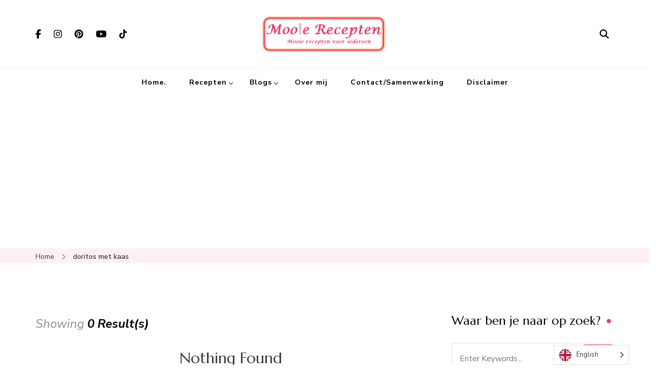

--- FILE ---
content_type: text/html; charset=UTF-8
request_url: https://www.mooierecepten.nl/tag/doritos-met-kaas/
body_size: 26058
content:
    <!DOCTYPE html>
    <html dir="ltr" lang="en-US" prefix="og: http://ogp.me/ns#og: https://ogp.me/ns#">
    <head itemscope itemtype="https://schema.org/WebSite">
	    <meta charset="UTF-8">
    <meta name="viewport" content="width=device-width, initial-scale=1">
    <link rel="profile" href="https://gmpg.org/xfn/11">
    <title>doritos met kaas | Mooie recepten</title>

		<!-- All in One SEO 4.9.3 - aioseo.com -->
	<meta name="robots" content="max-image-preview:large" />
	<link rel="canonical" href="https://www.mooierecepten.nl/tag/doritos-met-kaas/" />
	<meta name="generator" content="All in One SEO (AIOSEO) 4.9.3" />
		<script type="application/ld+json" class="aioseo-schema">
			{"@context":"https:\/\/schema.org","@graph":[{"@type":"BreadcrumbList","@id":"https:\/\/www.mooierecepten.nl\/tag\/doritos-met-kaas\/#breadcrumblist","itemListElement":[{"@type":"ListItem","@id":"https:\/\/www.mooierecepten.nl#listItem","position":1,"name":"Home","item":"https:\/\/www.mooierecepten.nl","nextItem":{"@type":"ListItem","@id":"https:\/\/www.mooierecepten.nl\/tag\/doritos-met-kaas\/#listItem","name":"doritos met kaas"}},{"@type":"ListItem","@id":"https:\/\/www.mooierecepten.nl\/tag\/doritos-met-kaas\/#listItem","position":2,"name":"doritos met kaas","previousItem":{"@type":"ListItem","@id":"https:\/\/www.mooierecepten.nl#listItem","name":"Home"}}]},{"@type":"CollectionPage","@id":"https:\/\/www.mooierecepten.nl\/tag\/doritos-met-kaas\/#collectionpage","url":"https:\/\/www.mooierecepten.nl\/tag\/doritos-met-kaas\/","name":"doritos met kaas | Mooie recepten","inLanguage":"en-US","isPartOf":{"@id":"https:\/\/www.mooierecepten.nl\/#website"},"breadcrumb":{"@id":"https:\/\/www.mooierecepten.nl\/tag\/doritos-met-kaas\/#breadcrumblist"}},{"@type":"Organization","@id":"https:\/\/www.mooierecepten.nl\/#organization","name":"Mooie recepten","description":"Mooie recepten voor iedereen","url":"https:\/\/www.mooierecepten.nl\/","logo":{"@type":"ImageObject","url":"https:\/\/www.mooierecepten.nl\/wp-content\/uploads\/2024\/04\/Logo-1.bmp","@id":"https:\/\/www.mooierecepten.nl\/tag\/doritos-met-kaas\/#organizationLogo","width":612,"height":183},"image":{"@id":"https:\/\/www.mooierecepten.nl\/tag\/doritos-met-kaas\/#organizationLogo"}},{"@type":"WebSite","@id":"https:\/\/www.mooierecepten.nl\/#website","url":"https:\/\/www.mooierecepten.nl\/","name":"Mooie recepten","description":"Mooie recepten voor iedereen","inLanguage":"en-US","publisher":{"@id":"https:\/\/www.mooierecepten.nl\/#organization"}}]}
		</script>
		<!-- All in One SEO -->

<link rel='dns-prefetch' href='//www.googletagmanager.com' />
<link rel='dns-prefetch' href='//stats.wp.com' />
<link rel='dns-prefetch' href='//fonts.googleapis.com' />
<link rel='dns-prefetch' href='//v0.wordpress.com' />
<link rel='dns-prefetch' href='//pagead2.googlesyndication.com' />
<link rel='preconnect' href='//i0.wp.com' />
<link rel="alternate" type="application/rss+xml" title="Mooie recepten &raquo; Feed" href="https://www.mooierecepten.nl/feed/" />
<link rel="alternate" type="application/rss+xml" title="Mooie recepten &raquo; Comments Feed" href="https://www.mooierecepten.nl/comments/feed/" />
<link rel="alternate" type="application/rss+xml" title="Mooie recepten &raquo; doritos met kaas Tag Feed" href="https://www.mooierecepten.nl/tag/doritos-met-kaas/feed/" />
		<!-- This site uses the Google Analytics by MonsterInsights plugin v9.11.1 - Using Analytics tracking - https://www.monsterinsights.com/ -->
		<!-- Note: MonsterInsights is not currently configured on this site. The site owner needs to authenticate with Google Analytics in the MonsterInsights settings panel. -->
					<!-- No tracking code set -->
				<!-- / Google Analytics by MonsterInsights -->
		<style id='wp-img-auto-sizes-contain-inline-css' type='text/css'>
img:is([sizes=auto i],[sizes^="auto," i]){contain-intrinsic-size:3000px 1500px}
/*# sourceURL=wp-img-auto-sizes-contain-inline-css */
</style>
<link rel='stylesheet' id='sbi_styles-css' href='https://www.mooierecepten.nl/wp-content/plugins/instagram-feed/css/sbi-styles.min.css' type='text/css' media='all' />
<style id='wp-emoji-styles-inline-css' type='text/css'>

	img.wp-smiley, img.emoji {
		display: inline !important;
		border: none !important;
		box-shadow: none !important;
		height: 1em !important;
		width: 1em !important;
		margin: 0 0.07em !important;
		vertical-align: -0.1em !important;
		background: none !important;
		padding: 0 !important;
	}
/*# sourceURL=wp-emoji-styles-inline-css */
</style>
<link rel='stylesheet' id='wp-block-library-css' href='https://www.mooierecepten.nl/wp-includes/css/dist/block-library/style.min.css' type='text/css' media='all' />
<style id='classic-theme-styles-inline-css' type='text/css'>
/*! This file is auto-generated */
.wp-block-button__link{color:#fff;background-color:#32373c;border-radius:9999px;box-shadow:none;text-decoration:none;padding:calc(.667em + 2px) calc(1.333em + 2px);font-size:1.125em}.wp-block-file__button{background:#32373c;color:#fff;text-decoration:none}
/*# sourceURL=/wp-includes/css/classic-themes.min.css */
</style>
<style id='affiliatex-buttons-style-inline-css' type='text/css'>
.affx-btn-wrapper .affx-btn-inner{display:flex}.affx-btn-wrapper .affx-btn-inner .affiliatex-button{align-items:center;cursor:pointer;display:flex;justify-content:center;outline:none;text-decoration:none}.affx-btn-wrapper .affx-btn-inner .affiliatex-button:focus,.affx-btn-wrapper .affx-btn-inner .affiliatex-button:hover,.affx-btn-wrapper .affx-btn-inner .affiliatex-button:visited{color:#fff;text-decoration:none}.affx-btn-wrapper .affx-btn-inner .affiliatex-button svg{align-items:center;display:flex;margin:0 2px}.affx-btn-wrapper .affx-btn-inner .affiliatex-button .button-icon{padding:0 10px}.affx-btn-wrapper .affx-btn-inner .affiliatex-button.icon-left .button-icon{width:unset}.affx-btn-wrapper .affx-btn-inner .affiliatex-button.left-price-tag,.affx-btn-wrapper .affx-btn-inner .affiliatex-button.right-price-tag{display:inline-flex;line-height:29px;padding:2px}.affx-btn-wrapper .affx-btn-inner .affiliatex-button.left-price-tag .affiliatex-btn,.affx-btn-wrapper .affx-btn-inner .affiliatex-button.left-price-tag .btn-label,.affx-btn-wrapper .affx-btn-inner .affiliatex-button.right-price-tag .affiliatex-btn,.affx-btn-wrapper .affx-btn-inner .affiliatex-button.right-price-tag .btn-label{flex:1;padding:8px 15px;text-align:center}.affx-btn-wrapper .affx-btn-inner .affiliatex-button.left-price-tag .price-tag,.affx-btn-wrapper .affx-btn-inner .affiliatex-button.right-price-tag .price-tag{background:#fff;color:#2670ff;position:relative;z-index:1}.affx-btn-wrapper .affx-btn-inner .affiliatex-button.left-price-tag .price-tag:before,.affx-btn-wrapper .affx-btn-inner .affiliatex-button.right-price-tag .price-tag:before{background:#fff;bottom:0;content:"";height:31.25px;position:absolute;top:7px;width:31.25px;z-index:-1}.affx-btn-wrapper .affx-btn-inner .affiliatex-button.left-price-tag.icon-left .button-icon,.affx-btn-wrapper .affx-btn-inner .affiliatex-button.right-price-tag.icon-left .button-icon{order:1}.affx-btn-wrapper .affx-btn-inner .affiliatex-button.left-price-tag.icon-right .button-icon,.affx-btn-wrapper .affx-btn-inner .affiliatex-button.right-price-tag.icon-right .button-icon{order:4}.affx-btn-wrapper .affx-btn-inner .affiliatex-button.right-price-tag .affiliatex-btn,.affx-btn-wrapper .affx-btn-inner .affiliatex-button.right-price-tag .btn-label{order:2}.affx-btn-wrapper .affx-btn-inner .affiliatex-button.right-price-tag .price-tag{border-bottom-right-radius:var(--border-bottom-right-radius);border-top-right-radius:var(--border-top-right-radius);margin-left:22px;order:3;padding:8px 8px 8px 0}.affx-btn-wrapper .affx-btn-inner .affiliatex-button.right-price-tag .price-tag:before{border-bottom-left-radius:4px;right:100%;transform:translateX(50%) rotate(45deg)}.affx-btn-wrapper .affx-btn-inner .affiliatex-button.left-price-tag .affiliatex-btn,.affx-btn-wrapper .affx-btn-inner .affiliatex-button.left-price-tag .btn-label{order:3}.affx-btn-wrapper .affx-btn-inner .affiliatex-button.left-price-tag .price-tag{border-bottom-left-radius:var(--border-bottom-left-radius);border-top-left-radius:var(--border-top-left-radius);margin-right:22px;order:2;padding:8px 0 8px 8px}.affx-btn-wrapper .affx-btn-inner .affiliatex-button.left-price-tag .price-tag:before{border-top-right-radius:4px;left:100%;transform:translateX(-50%) rotate(45deg)}.affx-btn-wrapper .affx-btn-inner .btn-is-small{min-width:80px;padding:5px 10px}.affx-btn-wrapper .affx-btn-inner .btn-is-small.btn-is-fixed{width:80px}.affx-btn-wrapper .affx-btn-inner .btn-is-medium{min-width:100px;padding:10px 20px}.affx-btn-wrapper .affx-btn-inner .btn-is-medium.btn-is-fixed{width:100px}.affx-btn-wrapper .affx-btn-inner .btn-is-large{min-width:140px;padding:15px 30px}.affx-btn-wrapper .affx-btn-inner .btn-is-large.btn-is-fixed{width:140px}.affx-btn-wrapper .affx-btn-inner .btn-is-xlarge{min-width:200px;padding:20px 40px}.affx-btn-wrapper .affx-btn-inner .btn-is-xlarge.btn-is-fixed{width:200px}.affx-btn-wrapper .affx-btn-inner .btn-is-flex-large,.affx-btn-wrapper .affx-btn-inner .btn-is-flex-medium,.affx-btn-wrapper .affx-btn-inner .btn-is-flex-small,.affx-btn-wrapper .affx-btn-inner .btn-is-flex-xlarge{width:auto!important}.affx-btn-wrapper .affx-btn-inner .btn-is-fullw{width:100%!important}.affx-btn-wrapper .affx-btn-inner .btn-is-fixed span{min-width:1px;white-space:pre-wrap}

/*# sourceURL=https://www.mooierecepten.nl/wp-content/plugins/affiliatex/build/blocks/buttons/style-index.css */
</style>
<style id='affiliatex-cta-style-inline-css' type='text/css'>
.affblk-cta-wrapper>div{align-items:center;display:flex;flex-wrap:nowrap;-ms-flex-wrap:nowrap;overflow:hidden;position:relative}.affblk-cta-wrapper .content-wrapper{position:relative;width:100%}.affblk-cta-wrapper .affliatex-cta-content,.affblk-cta-wrapper .affliatex-cta-content:last-child,.affblk-cta-wrapper .affliatex-cta-title{line-height:1.5;margin:0 0 30px;width:100%;word-break:break-word;z-index:2}.affblk-cta-wrapper .affx-btn-wrapper{z-index:2}.affblk-cta-wrapper [data-rich-text-placeholder]:after{opacity:1}.affblk-cta-wrapper [data-type="affiliatex/buttons"]{margin:0}.affblk-cta-wrapper .button-wrapper{display:flex;flex-wrap:wrap;width:100%}.affblk-cta-wrapper .button-wrapper .block-editor-block-list__layout{display:flex;flex-wrap:wrap;justify-content:center;width:100%}.affblk-cta-wrapper .button-wrapper .affx-btn-wrapper{padding:0 10px}.affblk-cta-wrapper .layout-type-2{align-items:normal}.affblk-cta-wrapper .layout-type-2 .content-wrapper{flex:0 1 50%}.affblk-cta-wrapper .layout-type-2 .image-wrapper{align-items:flex-end;background-repeat:no-repeat;background-size:cover;display:flex;flex:0 0 50%;justify-content:flex-end}.affblk-cta-wrapper .layout-type-2.col-reverse{flex-direction:row-reverse}.affblk-cta-wrapper .layout-type-2.left .content-wrapper,.affblk-cta-wrapper .layout-type-2.right .content-wrapper{display:block}.affblk-cta-wrapper .layout-type-2.img-opacity:before{display:none}.affblk-cta-wrapper .left .content-wrapper{align-items:center;display:flex;flex-wrap:nowrap;-ms-flex-wrap:wrap;position:relative;width:100%}.affblk-cta-wrapper .left .content-wrapper .content-wrap{min-width:60%}.affblk-cta-wrapper .left .content-wrapper .button-wrapper{padding-left:20px}.affblk-cta-wrapper .left .content-wrapper .button-wrapper .block-editor-block-list__layout .affx-btn-wrapper:last-child{margin-right:20px}.affblk-cta-wrapper .left .content-wrapper .button-wrapper .affx-btn-wrapper{margin-left:0;margin-right:20px}.affblk-cta-wrapper .left .content-wrapper .button-wrapper .affx-btn-wrapper:last-child{margin:0}.affblk-cta-wrapper .right .content-wrapper{align-items:center;display:flex;flex-direction:row-reverse;flex-wrap:nowrap;-ms-flex-wrap:wrap;position:relative;width:100%}.affblk-cta-wrapper .right .content-wrapper .content-wrap{min-width:60%}.affblk-cta-wrapper .right .content-wrapper .button-wrapper{padding-right:20px}.affblk-cta-wrapper .right .content-wrapper .button-wrapper .block-editor-block-list__layout .affx-btn-wrapper:last-child{margin-right:20px}.affblk-cta-wrapper .right .content-wrapper .button-wrapper .affx-btn-wrapper{margin-left:0;margin-right:20px}.affblk-cta-wrapper .right .content-wrapper .button-wrapper .affx-btn-wrapper:last-child{margin:0}.affblk-cta-wrapper>div{box-shadow:2px 5px 20px 0 rgba(210,213,218,.2)}.affblk-cta-wrapper .img-opacity{position:relative}.affblk-cta-wrapper .img-opacity:before{background-color:#000;bottom:0;content:"";left:0;position:absolute;right:0;top:0;z-index:1}.affblk-cta-wrapper .img-opacity .content-wrapper{position:relative;width:100%;z-index:2}@media only screen and (max-width:767px){.affblk-cta-wrapper.wp-block-affiliatex-cta .content-wrapper{min-width:58%}.affblk-cta-wrapper.wp-block-affiliatex-cta .affx-btn-wrapper .affx-btn-inner{display:block;width:100%}.affblk-cta-wrapper.wp-block-affiliatex-cta .button-wrapper{display:flex;flex-wrap:wrap}.affblk-cta-wrapper.wp-block-affiliatex-cta .button-wrapper .affx-btn-wrapper .affx-btn-inner{display:block;width:100%}.affblk-cta-wrapper.wp-block-affiliatex-cta .layout-type-2{flex-wrap:wrap}.affblk-cta-wrapper.wp-block-affiliatex-cta .layout-type-2 .content-wrapper{flex:0 0 100%;order:2}.affblk-cta-wrapper.wp-block-affiliatex-cta .layout-type-2 .image-wrapper{flex:0 0 100%;height:400px;order:1}.affblk-cta-wrapper.wp-block-affiliatex-cta .layout-type-2.col-reverse .content-wrapper{order:2}.affblk-cta-wrapper.wp-block-affiliatex-cta .layout-type-2.col-reverse .image-wrapper{order:1}.affblk-cta-wrapper.wp-block-affiliatex-cta .left .content-wrapper{flex-wrap:wrap}.affblk-cta-wrapper.wp-block-affiliatex-cta .left .content-wrapper .content-wrap{min-width:100%}.affblk-cta-wrapper.wp-block-affiliatex-cta .left .content-wrapper .button-wrapper .affx-btn-wrapper{margin:0}.affblk-cta-wrapper.wp-block-affiliatex-cta .right .content-wrapper{flex-wrap:wrap}.affblk-cta-wrapper.wp-block-affiliatex-cta .right .content-wrapper .content-wrap{min-width:100%;order:1}.affblk-cta-wrapper.wp-block-affiliatex-cta .right .content-wrapper .button-wrapper{order:2}.affblk-cta-wrapper.wp-block-affiliatex-cta .right .content-wrapper .button-wrapper .affx-btn-wrapper{margin:0}}

/*# sourceURL=https://www.mooierecepten.nl/wp-content/plugins/affiliatex/build/blocks/cta/style-index.css */
</style>
<style id='affiliatex-notice-style-inline-css' type='text/css'>
.affx-notice-wrapper .affx-notice-inner-wrapper{overflow:hidden}.affx-notice-wrapper .affx-notice-inner-wrapper .affiliatex-notice-title{align-items:center;margin:0;width:100%}.affx-notice-wrapper .affx-notice-inner-wrapper .affiliatex-notice-title i{margin-right:5px}.affx-notice-wrapper .affx-notice-inner-wrapper .affiliatex-notice-content ol,.affx-notice-wrapper .affx-notice-inner-wrapper .affiliatex-notice-content ul{list-style-position:inside;margin:0;padding:0}.affx-notice-wrapper .affx-notice-inner-wrapper .affiliatex-notice-content ol li,.affx-notice-wrapper .affx-notice-inner-wrapper .affiliatex-notice-content ul li{align-items:center;display:flex;flex-wrap:nowrap;margin-bottom:10px}.affx-notice-wrapper .affx-notice-inner-wrapper .affiliatex-notice-content ol li i,.affx-notice-wrapper .affx-notice-inner-wrapper .affiliatex-notice-content ul li i{margin-right:10px}.affx-notice-wrapper .affx-notice-inner-wrapper .affiliatex-notice-content ol li:before,.affx-notice-wrapper .affx-notice-inner-wrapper .affiliatex-notice-content ul li:before{margin-right:10px;margin-top:2px}.affx-notice-wrapper .affx-notice-inner-wrapper .affiliatex-notice-content ol li:last-child,.affx-notice-wrapper .affx-notice-inner-wrapper .affiliatex-notice-content ul li:last-child{margin-bottom:0}.affx-notice-wrapper .affx-notice-inner-wrapper .affiliatex-notice-content p{margin:0}.affx-notice-wrapper .affx-notice-inner-wrapper .affiliatex-notice-content ul.bullet li{display:list-item;list-style:disc inside;position:relative}.affx-notice-wrapper .affx-notice-inner-wrapper .affiliatex-notice-content ol{counter-reset:order-list}.affx-notice-wrapper .affx-notice-inner-wrapper .affiliatex-notice-content ol li{counter-increment:order-list}.affx-notice-wrapper .affx-notice-inner-wrapper .affiliatex-notice-content ol li:before{align-items:center;border:1px solid;border-radius:50%;content:counter(order-list);display:inline-flex;font-family:inherit;font-weight:inherit;justify-content:center}.affx-notice-wrapper .affx-notice-inner-wrapper.layout-type-1 .affiliatex-notice-content ol{counter-reset:number}.affx-notice-wrapper .affx-notice-inner-wrapper.layout-type-1 .affiliatex-notice-content ol li{list-style-type:none;position:relative}.affx-notice-wrapper .affx-notice-inner-wrapper.layout-type-1 .affiliatex-notice-content ol li:before{align-items:center;align-self:flex-start;border:2px solid;border-radius:100%;content:counter(number);counter-increment:number;display:inline-flex!important;font-weight:400;height:1.53em;justify-content:center;left:0;margin-right:10px;margin-top:2px;min-height:1.53em;min-width:1.53em;text-align:center;width:1.53em}.affx-notice-wrapper .affx-notice-inner-wrapper.layout-type-2 .affiliatex-notice-title{display:block}.affx-notice-wrapper .affiliatex-title{display:inline-block}

/*# sourceURL=https://www.mooierecepten.nl/wp-content/plugins/affiliatex/build/blocks/notice/style-index.css */
</style>
<link rel='stylesheet' id='affiliatex-product-comparison-style-css' href='https://www.mooierecepten.nl/wp-content/plugins/affiliatex/build/blocks/product-comparison/style-index.css' type='text/css' media='all' />
<link rel='stylesheet' id='affiliatex-product-table-style-css' href='https://www.mooierecepten.nl/wp-content/plugins/affiliatex/build/blocks/product-table/style-index.css' type='text/css' media='all' />
<style id='affiliatex-pros-and-cons-style-inline-css' type='text/css'>
.affiliate-blocks-option-list{text-align:center}.affiliate-blocks-option-list .eDZTlK{margin:0 auto}.affx-pros-cons-inner-wrapper{display:flex;flex-wrap:wrap;margin-bottom:60px;width:100%}.affx-pros-cons-inner-wrapper .affx-cons-inner,.affx-pros-cons-inner-wrapper .affx-pros-inner{width:50%}.affx-pros-cons-inner-wrapper .affiliatex-block-cons>*,.affx-pros-cons-inner-wrapper .affiliatex-block-pros>*{display:inline-block}.affx-pros-cons-inner-wrapper .affiliatex-block-cons>i,.affx-pros-cons-inner-wrapper .affiliatex-block-pros>i{color:inherit;margin-right:5px}.affx-pros-cons-inner-wrapper.layout-type-3 .affiliatex-title{align-items:inherit;display:flex;flex-direction:column}.affx-pros-cons-inner-wrapper .affiliatex-title{margin:0}.affx-pros-cons-inner-wrapper ul.affiliatex-list{box-sizing:border-box;margin:0;padding:0;width:100%}.affx-pros-cons-inner-wrapper ul.affiliatex-list li{display:flex;margin-bottom:12px}.affx-pros-cons-inner-wrapper ul.affiliatex-list li span{min-width:1px;overflow-wrap:break-word;white-space:pre-wrap}.affx-pros-cons-inner-wrapper ul.affiliatex-list li:before{font-family:Font Awesome\ 5 Free;margin-right:0;padding-right:15px}.affx-pros-cons-inner-wrapper ul.affiliatex-list li:last-child{margin-bottom:0}.affx-pros-cons-inner-wrapper ul.affiliatex-list.bullet{list-style:none}.affx-pros-cons-inner-wrapper ul.affiliatex-list.bullet li{list-style-position:inside;list-style-type:disc;list-style-type:none}.affx-pros-cons-inner-wrapper ul.affiliatex-list.bullet li:before{border-radius:50%;content:"";display:inline-block;flex:0 0 8px;height:8px;margin-right:10px;margin-top:.5em;max-width:8px;padding:0;width:8px}.affx-pros-cons-inner-wrapper ol.affiliatex-list{box-sizing:border-box;counter-reset:number;width:100%}.affx-pros-cons-inner-wrapper ol.affiliatex-list li{display:flex;list-style-type:none;margin-bottom:20px;padding:0}.affx-pros-cons-inner-wrapper ol.affiliatex-list li span{min-width:1px;overflow-wrap:break-word;white-space:pre-wrap}.affx-pros-cons-inner-wrapper ol.affiliatex-list li:before{align-items:center;align-self:flex-start;background:none!important;border:2px solid;border-radius:100%;content:counter(number);counter-increment:number;display:inline-flex;font-family:inherit;font-weight:400;justify-content:center;line-height:1;margin-right:10px;min-height:1.53em;min-width:1.53em;position:relative;text-align:center}.affx-pros-cons-inner-wrapper ol.affiliatex-list li:last-child{margin-bottom:0}.affx-pros-cons-inner-wrapper .affiliatex-cons,.affx-pros-cons-inner-wrapper .affiliatex-pros{flex:1;width:100%}.affx-pros-cons-inner-wrapper .affiliatex-cons p.affiliatex-content,.affx-pros-cons-inner-wrapper .affiliatex-pros p.affiliatex-content{display:block;word-break:break-word}.affx-pros-cons-inner-wrapper .affiliatex-icon:after{display:none}.affx-pros-cons-inner-wrapper.layout-type-2 .affx-pros-inner,.affx-pros-cons-inner-wrapper.layout-type-3 .affx-pros-inner,.affx-pros-cons-inner-wrapper.layout-type-4 .affx-pros-inner{margin-right:10px;width:calc(50% - 10px)}.affx-pros-cons-inner-wrapper.layout-type-2 .affx-cons-inner,.affx-pros-cons-inner-wrapper.layout-type-3 .affx-cons-inner,.affx-pros-cons-inner-wrapper.layout-type-4 .affx-cons-inner{margin-left:10px;width:calc(50% - 10px)}.affx-pros-cons-inner-wrapper.layout-type-4 .affiliatex-list{padding:0!important;width:unset}.affx-pros-cons-inner-wrapper.layout-type-4 .affiliatex-list li{margin:10px 0}.affx-pros-cons-inner-wrapper.layout-type-4 .affiliatex-cons p,.affx-pros-cons-inner-wrapper.layout-type-4 .affiliatex-pros p{margin:10px 0;width:100%}.affx-pros-cons-inner-wrapper.layout-type-2 .cons-icon-title-wrap,.affx-pros-cons-inner-wrapper.layout-type-2 .pros-icon-title-wrap{overflow:hidden}.affx-pros-cons-inner-wrapper.layout-type-3{height:unset;margin-top:30px}.affx-pros-cons-inner-wrapper.layout-type-3 .affx-cons-inner,.affx-pros-cons-inner-wrapper.layout-type-3 .affx-pros-inner{display:flex;flex-direction:column;height:unset}.affx-pros-cons-inner-wrapper.layout-type-3 .affiliatex-title{margin:0;text-align:center}.affx-pros-cons-inner-wrapper.layout-type-3 .affiliatex-block-cons,.affx-pros-cons-inner-wrapper.layout-type-3 .affiliatex-block-pros{display:flex;flex-direction:column;position:relative}.affx-pros-cons-inner-wrapper.layout-type-3 .affiliatex-block-cons i,.affx-pros-cons-inner-wrapper.layout-type-3 .affiliatex-block-pros i{align-items:center;border-radius:100%;color:#fff;display:flex;height:70px;justify-content:center;margin-top:-28px;padding:5px;width:70px}.affx-pros-cons-inner-wrapper.layout-type-3 .cons-icon-title-wrap,.affx-pros-cons-inner-wrapper.layout-type-3 .pros-icon-title-wrap{border-bottom-width:0!important}.affx-pros-cons-inner-wrapper.layout-type-3 .affiliatex-cons,.affx-pros-cons-inner-wrapper.layout-type-3 .affiliatex-pros{border-top-width:0!important}.affx-pros-cons-inner-wrapper.layout-type-3 .cons-title-icon,.affx-pros-cons-inner-wrapper.layout-type-3 .pros-title-icon{display:flex;margin-top:-35px;width:auto}.affx-pros-cons-inner-wrapper.layout-type-3 .cons-title-icon>div,.affx-pros-cons-inner-wrapper.layout-type-3 .pros-title-icon>div{border-radius:100%;color:#fff!important;line-height:0;padding:17px!important}.affx-pros-cons-inner-wrapper.content-align-center .affiliatex-list li,.affx-pros-cons-inner-wrapper.content-align-right .affiliatex-list li{display:block}@media only screen and (max-width:767px){.affx-pros-cons-inner-wrapper .affx-cons-inner,.affx-pros-cons-inner-wrapper .affx-pros-inner{margin-bottom:30px;width:100%}.affx-pros-cons-inner-wrapper.layout-type-2 .affx-pros-inner,.affx-pros-cons-inner-wrapper.layout-type-4 .affx-pros-inner{margin-bottom:30px;margin-right:0;width:100%}.affx-pros-cons-inner-wrapper.layout-type-2 .affx-cons-inner,.affx-pros-cons-inner-wrapper.layout-type-4 .affx-cons-inner{margin-bottom:30px;margin-left:0;width:100%}.affx-pros-cons-inner-wrapper.layout-type-3 .affx-pros-inner{margin-bottom:40px;margin-right:0;width:100%}.affx-pros-cons-inner-wrapper.layout-type-3 .affx-cons-inner{margin-bottom:0;margin-left:0;width:100%}}.block-editor-block-list__layout .wp-block-affiliatex-pros-and-cons .affx-pros-cons-inner-wrapper.layout-type-3 .affiliatex-cons,.block-editor-block-list__layout .wp-block-affiliatex-pros-and-cons .affx-pros-cons-inner-wrapper.layout-type-3 .affiliatex-pros,.editor-styles-wrapper .wp-block-affiliatex-pros-and-cons .affx-pros-cons-inner-wrapper.layout-type-3 .affiliatex-cons,.editor-styles-wrapper .wp-block-affiliatex-pros-and-cons .affx-pros-cons-inner-wrapper.layout-type-3 .affiliatex-pros{width:auto}

/*# sourceURL=https://www.mooierecepten.nl/wp-content/plugins/affiliatex/build/blocks/pros-and-cons/style-index.css */
</style>
<link rel='stylesheet' id='affiliatex-single-product-style-css' href='https://www.mooierecepten.nl/wp-content/plugins/affiliatex/build/blocks/single-product/style-index.css' type='text/css' media='all' />
<style id='affiliatex-specifications-style-inline-css' type='text/css'>
.affx-specification-block-container{overflow:hidden}.affx-specification-block-container .affx-specification-table{border-collapse:collapse;margin:0;width:100%}.affx-specification-block-container .affx-specification-table td,.affx-specification-block-container .affx-specification-table th{border:none;border-bottom:1px solid #e6ecf7;line-height:1.5;padding:16px 0;text-align:left;vertical-align:middle}.affx-specification-block-container .affx-specification-table th{font-size:20px}.affx-specification-block-container .affx-specification-table th .affx-specification-title{margin:0}.affx-specification-block-container .affx-specification-table td{font-size:18px}.affx-specification-block-container .affx-specification-table .affx-spec-value{color:#69758f}.affx-specification-block-container .affx-specification-table.layout-2 td,.affx-specification-block-container .affx-specification-table.layout-2 th{border:1px solid #e6ecf7;padding:16px 24px}.affx-specification-block-container .affx-specification-table.layout-2 .affx-spec-label{background:#f5f7fa;text-align:right}.affx-specification-block-container .affx-specification-table.layout-3 td,.affx-specification-block-container .affx-specification-table.layout-3 th{border:none;padding:16px 24px}.affx-specification-block-container .affx-specification-table.layout-3 th{background:#e6ecf7}.affx-specification-block-container .affx-specification-table.layout-3 tbody tr:nth-child(2n) td{background:#f5f7fa}.affx-specification-block-container .affx-specification-table.affx-col-style-one .affx-spec-label{width:33.33%}.affx-specification-block-container .affx-specification-table.affx-col-style-one .affx-spec-value{width:66.66%}.affx-specification-block-container .affx-specification-table.affx-col-style-two .affx-spec-label,.affx-specification-block-container .affx-specification-table.affx-col-style-two .affx-spec-value{width:50%}.affx-specification-block-container .affx-specification-table.affx-col-style-three .affx-spec-label{width:66.66%}.affx-specification-block-container .affx-specification-table.affx-col-style-three .affx-spec-value{width:33.33%}.affx-specification-block-container .affx-specification-remove-btn{border:1px solid #f13a3a;color:#f13a3a;display:inline-block}.affx-specification-block-container .affx-specification-remove-btn:hover{background:#f13a3a;color:#fff}.affx-specification-block-container .affx-add-specifications-row-btn{background:#fff;justify-content:center;padding:10px 0;text-align:center;transition:all .3s ease;width:100%}.affx-specification-block-container .affx-add-specifications-row-btn:hover{background-color:#e6ecf7;cursor:pointer}.affx-specification-block-container .affx-add-specifications-row-btn:hover .affx-action-button__add{background-color:#1e51b5;box-shadow:1px 2px 5px 0 rgba(38,112,255,.3)}.affx-specification-block-container .affx-add-specifications-row-btn .affx-action-button__add{margin:auto}

/*# sourceURL=https://www.mooierecepten.nl/wp-content/plugins/affiliatex/build/blocks/specifications/style-index.css */
</style>
<style id='affiliatex-verdict-style-inline-css' type='text/css'>
.affblk-verdict-wrapper .verdict-layout-2 button{position:relative}.affblk-verdict-wrapper .verdict-layout-2 button:before{background-color:#5081f5;content:"";display:block;height:45px;-webkit-mask-image:url("data:image/svg+xml;charset=utf-8,%3Csvg xmlns=%27http://www.w3.org/2000/svg%27 width=%2754%27 height=%2739%27 fill=%27none%27%3E%3Cpath fill=%27%232670FF%27 d=%27M.388 29.209a1 1 0 0 0-.179 1.403l5.507 7.119a1 1 0 0 0 1.582-1.224l-4.895-6.328 6.327-4.895a1 1 0 1 0-1.223-1.582zM52.078.614C43.263 21.67 24.212 31.955 1.127 29.008l-.254 1.984c23.915 3.053 43.864-7.662 53.05-29.606z%27/%3E%3C/svg%3E");mask-image:url("data:image/svg+xml;charset=utf-8,%3Csvg xmlns=%27http://www.w3.org/2000/svg%27 width=%2754%27 height=%2739%27 fill=%27none%27%3E%3Cpath fill=%27%232670FF%27 d=%27M.388 29.209a1 1 0 0 0-.179 1.403l5.507 7.119a1 1 0 0 0 1.582-1.224l-4.895-6.328 6.327-4.895a1 1 0 1 0-1.223-1.582zM52.078.614C43.263 21.67 24.212 31.955 1.127 29.008l-.254 1.984c23.915 3.053 43.864-7.662 53.05-29.606z%27/%3E%3C/svg%3E");-webkit-mask-position:center;mask-position:center;-webkit-mask-repeat:no-repeat;mask-repeat:no-repeat;-webkit-mask-size:100%;mask-size:100%;position:absolute;right:-90px;top:0;width:65px}.affblk-verdict-wrapper .verdict-layout-2 .content-wrapper p{margin:0 0 16px}.affblk-verdict-wrapper .verdict-layout-2 .block-editor-block-list__layout>div{margin:0}@keyframes arrowAnimate{0%{transform:translate(20%)}to{transform:translate(0)}}.affblk-verdict-wrapper .verdict-layout-2.display-arrow .affx-btn-inner .affiliatex-button{position:relative}.affblk-verdict-wrapper .verdict-layout-2.display-arrow .affx-btn-inner .affiliatex-button:after{animation:arrowAnimate .8s linear infinite alternate;background-image:url("data:image/svg+xml;charset=utf-8,%3Csvg xmlns=%27http://www.w3.org/2000/svg%27 width=%2754%27 height=%2739%27 fill=%27none%27%3E%3Cpath fill=%27%232670FF%27 d=%27M.388 29.209a1 1 0 0 0-.179 1.403l5.507 7.119a1 1 0 0 0 1.582-1.224l-4.895-6.328 6.327-4.895a1 1 0 1 0-1.223-1.582zM52.078.614C43.263 21.67 24.212 31.955 1.127 29.008l-.254 1.984c23.915 3.053 43.864-7.662 53.05-29.606z%27/%3E%3C/svg%3E");background-repeat:no-repeat;background-size:contain;content:"";height:35px;mask-image:url("data:image/svg+xml;charset=utf-8,%3Csvg xmlns=%27http://www.w3.org/2000/svg%27 width=%2754%27 height=%2739%27 fill=%27none%27%3E%3Cpath fill=%27%232670FF%27 d=%27M.388 29.209a1 1 0 0 0-.179 1.403l5.507 7.119a1 1 0 0 0 1.582-1.224l-4.895-6.328 6.327-4.895a1 1 0 1 0-1.223-1.582zM52.078.614C43.263 21.67 24.212 31.955 1.127 29.008l-.254 1.984c23.915 3.053 43.864-7.662 53.05-29.606z%27/%3E%3C/svg%3E");-webkit-mask-image:url("data:image/svg+xml;charset=utf-8,%3Csvg xmlns=%27http://www.w3.org/2000/svg%27 width=%2754%27 height=%2739%27 fill=%27none%27%3E%3Cpath fill=%27%232670FF%27 d=%27M.388 29.209a1 1 0 0 0-.179 1.403l5.507 7.119a1 1 0 0 0 1.582-1.224l-4.895-6.328 6.327-4.895a1 1 0 1 0-1.223-1.582zM52.078.614C43.263 21.67 24.212 31.955 1.127 29.008l-.254 1.984c23.915 3.053 43.864-7.662 53.05-29.606z%27/%3E%3C/svg%3E");-webkit-mask-repeat:no-repeat;mask-repeat:no-repeat;position:absolute;right:-75px;top:0;width:54px}@media(max-width:689px){.affblk-verdict-wrapper .verdict-layout-2.display-arrow .affx-btn-inner .affiliatex-button:after{content:none}}.affblk-verdict-wrapper .verdict-layout-2.display-arrow .affx-btn-inner .btn-align-flex-end:after{right:117px;top:0;transform:rotate(221deg)}.affblk-verdict-wrapper .verdict-layout-2 .content-wrapper h2{margin:0 0 20px}.affblk-verdict-wrapper .verdict-layout-1 .main-text-holder{align-items:flex-start;display:flex;flex-direction:row-reverse;justify-content:flex-end;width:100%}.affblk-verdict-wrapper .verdict-layout-1 .main-text-holder .affx-verdict-rating-number.align-left{margin-right:16px}.affblk-verdict-wrapper .verdict-layout-1 .main-text-holder .affx-verdict-rating-number.align-right{margin-left:16px}.affblk-verdict-wrapper .verdict-layout-1 .affx-pros-cons-wrapper{border-top:1px solid #e6ecf7;margin-top:16px;padding-top:16px}.affblk-verdict-wrapper .verdict-layout-1 .affx-verdict-rating-number{color:#fff;font-size:16px;min-width:100px;text-align:center}.affblk-verdict-wrapper .verdict-layout-1 .num{background-color:#2670ff;box-sizing:border-box;color:#fff;display:block;font-size:36px;font-weight:500;line-height:1.3333;overflow-wrap:normal;padding:10px 24px;text-wrap:nowrap;white-space:nowrap;width:100px}.affblk-verdict-wrapper .verdict-layout-1 .rich-content{background-color:#262b33;box-sizing:border-box;color:#fff;padding:5px 10px;position:relative;width:100px}.affblk-verdict-wrapper .verdict-layout-1 .rich-content:after,.affblk-verdict-wrapper .verdict-layout-1 .rich-content:before{box-sizing:border-box;content:"";position:absolute}.affblk-verdict-wrapper .verdict-layout-1 .rich-content:before{bottom:-10px;height:10px;left:0;width:100%}.affblk-verdict-wrapper .verdict-layout-1 .rich-content:after{border-left:5px solid transparent;border-right:5px solid transparent;border-top:5px solid #262b33;height:5px;left:0;margin:0 auto;right:0;top:-5px;transform:rotate(180deg);width:10px}.affblk-verdict-wrapper .verdict-layout-1 .block-editor-rich-text__editable.affx-rating-input-content.rich-text{background-color:#262b33;box-sizing:border-box;padding:5px 10px;position:relative;width:100px}.affblk-verdict-wrapper .verdict-layout-1 .block-editor-rich-text__editable.affx-rating-input-content.rich-text:after,.affblk-verdict-wrapper .verdict-layout-1 .block-editor-rich-text__editable.affx-rating-input-content.rich-text:before{box-sizing:border-box;content:"";position:absolute}.affblk-verdict-wrapper .verdict-layout-1 .block-editor-rich-text__editable.affx-rating-input-content.rich-text:before{bottom:-10px;height:10px;left:0;width:100%}.affblk-verdict-wrapper .verdict-layout-1 .block-editor-rich-text__editable.affx-rating-input-content.rich-text:after{border-left:5px solid transparent;border-right:5px solid transparent;border-top:5px solid #262b33;height:5px;left:0;margin:0 auto;right:0;top:-5px;transform:rotate(180deg);width:10px}.affblk-verdict-wrapper .verdict-layout-1 .verdict-content,.affblk-verdict-wrapper .verdict-layout-1 .verdict-title{margin:0}.affblk-verdict-wrapper .verdict-layout-1 .components-base-control__field>.components-text-control__input{background:unset;border:0;box-shadow:none;color:#fff;font-size:36px;margin:0;padding:0;text-align:center;width:unset;width:100%}.affblk-verdict-wrapper .verdict-layout-1 .components-base-control__field{margin-bottom:0}.affblk-verdict-wrapper .verdict-layout-1 .components-base-control.affx-rating-input-content .components-text-control__input{font-size:16px}.affblk-verdict-wrapper .verdict-layout-1 .components-base-control.affx-rating-input-content .components-base-control__field{margin-bottom:0;padding:5px 0;position:relative}.affblk-verdict-wrapper .verdict-layout-1 .components-base-control.affx-rating-input-content .components-base-control__field:after,.affblk-verdict-wrapper .verdict-layout-1 .components-base-control.affx-rating-input-content .components-base-control__field:before{box-sizing:border-box;content:"";position:absolute}.affblk-verdict-wrapper .verdict-layout-1 .components-base-control.affx-rating-input-content .components-base-control__field:before{bottom:-10px;height:10px;left:0;width:100%}.affblk-verdict-wrapper .verdict-layout-1 .components-base-control.affx-rating-input-content .components-base-control__field:after{border-left:5px solid transparent;border-right:5px solid transparent;border-top:5px solid #262b33;height:5px;left:0;margin:0 auto;right:0;top:-5px;transform:rotate(180deg);width:10px}.affblk-verdict-wrapper .verdict-layout-1 .affx-pros-cons-inner-wrapper{margin-bottom:0}.affblk-verdict-wrapper .verdict-layout-1 .star-rating{display:flex;justify-content:flex-end;line-height:1}.affblk-verdict-wrapper .verdict-layout-1 .star-rating>span{display:flex}.affblk-verdict-wrapper .verdict-layout-1 .verdict-rating-outer-wrapper{align-items:center;border-top:1px dashed #e6ecf7;display:flex;flex-direction:row-reverse;justify-content:space-between;margin-top:16px;padding-top:16px}.affblk-verdict-wrapper .verdict-layout-1 .verdict-rating-outer-wrapper .verdict-user-rating{color:#69758f;font-size:18px;font-weight:500;line-height:1.555;margin-right:3px}.affblk-verdict-wrapper .verdict-layout-1 .verdict-user-rating-wrapper{align-items:center;color:#69758f;display:flex;font-size:18px;line-height:1.55;width:100%}.affblk-verdict-wrapper .verdict-layout-1 .verdict-user-rating-wrapper .components-text-control__input{color:#69758f;font-size:18px;font-weight:400;text-align:left}.affblk-verdict-wrapper .verdict-layout-1 .block-editor-block-list__block.wp-block{margin-bottom:0;margin-top:0}.affblk-verdict-wrapper .verdict-layout-1 .block-editor-block-list__block.wp-block li{margin-bottom:0!important}@media only screen and (max-width:767px){.affblk-verdict-wrapper .verdict-layout-1 .verdict-rating-outer-wrapper{align-items:flex-start;flex-direction:column-reverse}}@media only screen and (max-width:600px){.affblk-verdict-wrapper .verdict-layout-1 .verdict-user-rating-wrapper{align-items:flex-start;flex-direction:column}.affblk-verdict-wrapper.verdict-layout-1 .main-text-holder{align-items:flex-start;flex-direction:column-reverse}}.affx-pros-cons-inner-wrapper .layout-type-3,.affx-pros-cons-inner-wrapper .layout-type-3 .affx-cons-inner,.affx-pros-cons-inner-wrapper .layout-type-3 .affx-pros-inner{height:100%}

/*# sourceURL=https://www.mooierecepten.nl/wp-content/plugins/affiliatex/build/blocks/verdict/style-index.css */
</style>
<style id='affiliatex-versus-line-style-inline-css' type='text/css'>
.affx-product-versus-table .affx-versus-product{display:flex;flex-direction:column;height:100%}.affx-product-versus-table .affx-versus-product .affx-product-content{display:flex;flex:1;flex-direction:column;justify-content:space-between}.affx-versus-line-block-container{box-sizing:border-box}.affx-versus-line-block-container .affx-versus-table-wrap{box-sizing:border-box;max-width:100%;overflow:auto;width:100%}.affx-versus-line-block-container .affx-product-versus-table{border-collapse:collapse;margin:0!important;text-align:center;width:100%}.affx-versus-line-block-container .affx-product-versus-table td,.affx-versus-line-block-container .affx-product-versus-table th{border:none;font-size:18px;line-height:1.5;padding:16px 24px;text-align:center}.affx-versus-line-block-container .affx-product-versus-table td.row-appender,.affx-versus-line-block-container .affx-product-versus-table th.row-appender{padding:0!important}.affx-versus-line-block-container .affx-product-versus-table td .fa-check,.affx-versus-line-block-container .affx-product-versus-table td .fa-check-circle,.affx-versus-line-block-container .affx-product-versus-table th .fa-check,.affx-versus-line-block-container .affx-product-versus-table th .fa-check-circle{color:#24b644}.affx-versus-line-block-container .affx-product-versus-table td .fa-times,.affx-versus-line-block-container .affx-product-versus-table td .fa-times-circle,.affx-versus-line-block-container .affx-product-versus-table th .fa-times,.affx-versus-line-block-container .affx-product-versus-table th .fa-times-circle{color:#f13a3a}.affx-versus-line-block-container .affx-product-versus-table td .affx-versus-title,.affx-versus-line-block-container .affx-product-versus-table th .affx-versus-title{margin:0}.affx-versus-line-block-container .affx-product-versus-table tr{border:none}.affx-versus-line-block-container .affx-product-versus-table .data-label{font-weight:500;text-align:left}.affx-versus-line-block-container .affx-product-versus-table .data-info{display:block;font-size:16px;font-weight:400;line-height:1.5}.affx-versus-line-block-container .affx-product-versus-table .affx-vs-icon{align-items:center;background:#e6ecf7;border-radius:50%;display:inline-flex;font-size:18px;font-weight:500;height:48px;justify-content:center;width:48px}.affx-versus-line-block-container .affx-product-versus-table th .affx-vs-icon{font-size:20px;height:64px;width:64px}.affx-versus-line-block-container .affx-product-versus-table th{background:#f5f7fa}.affx-versus-line-block-container .affx-product-versus-table .data-label{width:30%}.affx-versus-line-block-container .affx-product-versus-table tbody tr:last-child td,.affx-versus-line-block-container .affx-product-versus-table.affx-product-versus-line tbody tr:nth-child(2n) td,.affx-versus-line-block-container .affx-product-versus-table.affx-product-versus-line tbody tr:nth-child(2n) th{background:none}.affx-versus-line-block-container .affx-product-versus-table.affx-product-versus-line tbody tr:nth-child(odd) td,.affx-versus-line-block-container .affx-product-versus-table.affx-product-versus-line tbody tr:nth-child(odd) th{background:#f5f7fa}.affx-versus-line-block-container .affx-add-specification-btn{background:#fff;justify-content:center;padding:10px 0;text-align:center;transition:all .3s ease;width:100%}.affx-versus-line-block-container .affx-add-specification-btn:hover{background-color:#e6ecf7;cursor:pointer}.affx-versus-line-block-container .affx-add-specification-btn:hover .affx-action-button__add{background-color:#1e51b5;box-shadow:1px 2px 5px 0 rgba(38,112,255,.3)}.affx-versus-line-block-container .affx-add-specification-btn .affx-action-button__add{margin:auto}.affx-versus-block-container .affx-versus-table-wrap{width:100%}

/*# sourceURL=https://www.mooierecepten.nl/wp-content/plugins/affiliatex/build/blocks/versus-line/style-index.css */
</style>
<link rel='stylesheet' id='aioseo/css/src/vue/standalone/blocks/table-of-contents/global.scss-css' href='https://www.mooierecepten.nl/wp-content/plugins/all-in-one-seo-pack/dist/Lite/assets/css/table-of-contents/global.e90f6d47.css' type='text/css' media='all' />
<link rel='stylesheet' id='mediaelement-css' href='https://www.mooierecepten.nl/wp-includes/js/mediaelement/mediaelementplayer-legacy.min.css' type='text/css' media='all' />
<link rel='stylesheet' id='wp-mediaelement-css' href='https://www.mooierecepten.nl/wp-includes/js/mediaelement/wp-mediaelement.min.css' type='text/css' media='all' />
<style id='jetpack-sharing-buttons-style-inline-css' type='text/css'>
.jetpack-sharing-buttons__services-list{display:flex;flex-direction:row;flex-wrap:wrap;gap:0;list-style-type:none;margin:5px;padding:0}.jetpack-sharing-buttons__services-list.has-small-icon-size{font-size:12px}.jetpack-sharing-buttons__services-list.has-normal-icon-size{font-size:16px}.jetpack-sharing-buttons__services-list.has-large-icon-size{font-size:24px}.jetpack-sharing-buttons__services-list.has-huge-icon-size{font-size:36px}@media print{.jetpack-sharing-buttons__services-list{display:none!important}}.editor-styles-wrapper .wp-block-jetpack-sharing-buttons{gap:0;padding-inline-start:0}ul.jetpack-sharing-buttons__services-list.has-background{padding:1.25em 2.375em}
/*# sourceURL=https://www.mooierecepten.nl/wp-content/plugins/jetpack/_inc/blocks/sharing-buttons/view.css */
</style>
<style id='global-styles-inline-css' type='text/css'>
:root{--wp--preset--aspect-ratio--square: 1;--wp--preset--aspect-ratio--4-3: 4/3;--wp--preset--aspect-ratio--3-4: 3/4;--wp--preset--aspect-ratio--3-2: 3/2;--wp--preset--aspect-ratio--2-3: 2/3;--wp--preset--aspect-ratio--16-9: 16/9;--wp--preset--aspect-ratio--9-16: 9/16;--wp--preset--color--black: #000000;--wp--preset--color--cyan-bluish-gray: #abb8c3;--wp--preset--color--white: #ffffff;--wp--preset--color--pale-pink: #f78da7;--wp--preset--color--vivid-red: #cf2e2e;--wp--preset--color--luminous-vivid-orange: #ff6900;--wp--preset--color--luminous-vivid-amber: #fcb900;--wp--preset--color--light-green-cyan: #7bdcb5;--wp--preset--color--vivid-green-cyan: #00d084;--wp--preset--color--pale-cyan-blue: #8ed1fc;--wp--preset--color--vivid-cyan-blue: #0693e3;--wp--preset--color--vivid-purple: #9b51e0;--wp--preset--gradient--vivid-cyan-blue-to-vivid-purple: linear-gradient(135deg,rgb(6,147,227) 0%,rgb(155,81,224) 100%);--wp--preset--gradient--light-green-cyan-to-vivid-green-cyan: linear-gradient(135deg,rgb(122,220,180) 0%,rgb(0,208,130) 100%);--wp--preset--gradient--luminous-vivid-amber-to-luminous-vivid-orange: linear-gradient(135deg,rgb(252,185,0) 0%,rgb(255,105,0) 100%);--wp--preset--gradient--luminous-vivid-orange-to-vivid-red: linear-gradient(135deg,rgb(255,105,0) 0%,rgb(207,46,46) 100%);--wp--preset--gradient--very-light-gray-to-cyan-bluish-gray: linear-gradient(135deg,rgb(238,238,238) 0%,rgb(169,184,195) 100%);--wp--preset--gradient--cool-to-warm-spectrum: linear-gradient(135deg,rgb(74,234,220) 0%,rgb(151,120,209) 20%,rgb(207,42,186) 40%,rgb(238,44,130) 60%,rgb(251,105,98) 80%,rgb(254,248,76) 100%);--wp--preset--gradient--blush-light-purple: linear-gradient(135deg,rgb(255,206,236) 0%,rgb(152,150,240) 100%);--wp--preset--gradient--blush-bordeaux: linear-gradient(135deg,rgb(254,205,165) 0%,rgb(254,45,45) 50%,rgb(107,0,62) 100%);--wp--preset--gradient--luminous-dusk: linear-gradient(135deg,rgb(255,203,112) 0%,rgb(199,81,192) 50%,rgb(65,88,208) 100%);--wp--preset--gradient--pale-ocean: linear-gradient(135deg,rgb(255,245,203) 0%,rgb(182,227,212) 50%,rgb(51,167,181) 100%);--wp--preset--gradient--electric-grass: linear-gradient(135deg,rgb(202,248,128) 0%,rgb(113,206,126) 100%);--wp--preset--gradient--midnight: linear-gradient(135deg,rgb(2,3,129) 0%,rgb(40,116,252) 100%);--wp--preset--font-size--small: 13px;--wp--preset--font-size--medium: 20px;--wp--preset--font-size--large: 36px;--wp--preset--font-size--x-large: 42px;--wp--preset--spacing--20: 0.44rem;--wp--preset--spacing--30: 0.67rem;--wp--preset--spacing--40: 1rem;--wp--preset--spacing--50: 1.5rem;--wp--preset--spacing--60: 2.25rem;--wp--preset--spacing--70: 3.38rem;--wp--preset--spacing--80: 5.06rem;--wp--preset--shadow--natural: 6px 6px 9px rgba(0, 0, 0, 0.2);--wp--preset--shadow--deep: 12px 12px 50px rgba(0, 0, 0, 0.4);--wp--preset--shadow--sharp: 6px 6px 0px rgba(0, 0, 0, 0.2);--wp--preset--shadow--outlined: 6px 6px 0px -3px rgb(255, 255, 255), 6px 6px rgb(0, 0, 0);--wp--preset--shadow--crisp: 6px 6px 0px rgb(0, 0, 0);}:where(.is-layout-flex){gap: 0.5em;}:where(.is-layout-grid){gap: 0.5em;}body .is-layout-flex{display: flex;}.is-layout-flex{flex-wrap: wrap;align-items: center;}.is-layout-flex > :is(*, div){margin: 0;}body .is-layout-grid{display: grid;}.is-layout-grid > :is(*, div){margin: 0;}:where(.wp-block-columns.is-layout-flex){gap: 2em;}:where(.wp-block-columns.is-layout-grid){gap: 2em;}:where(.wp-block-post-template.is-layout-flex){gap: 1.25em;}:where(.wp-block-post-template.is-layout-grid){gap: 1.25em;}.has-black-color{color: var(--wp--preset--color--black) !important;}.has-cyan-bluish-gray-color{color: var(--wp--preset--color--cyan-bluish-gray) !important;}.has-white-color{color: var(--wp--preset--color--white) !important;}.has-pale-pink-color{color: var(--wp--preset--color--pale-pink) !important;}.has-vivid-red-color{color: var(--wp--preset--color--vivid-red) !important;}.has-luminous-vivid-orange-color{color: var(--wp--preset--color--luminous-vivid-orange) !important;}.has-luminous-vivid-amber-color{color: var(--wp--preset--color--luminous-vivid-amber) !important;}.has-light-green-cyan-color{color: var(--wp--preset--color--light-green-cyan) !important;}.has-vivid-green-cyan-color{color: var(--wp--preset--color--vivid-green-cyan) !important;}.has-pale-cyan-blue-color{color: var(--wp--preset--color--pale-cyan-blue) !important;}.has-vivid-cyan-blue-color{color: var(--wp--preset--color--vivid-cyan-blue) !important;}.has-vivid-purple-color{color: var(--wp--preset--color--vivid-purple) !important;}.has-black-background-color{background-color: var(--wp--preset--color--black) !important;}.has-cyan-bluish-gray-background-color{background-color: var(--wp--preset--color--cyan-bluish-gray) !important;}.has-white-background-color{background-color: var(--wp--preset--color--white) !important;}.has-pale-pink-background-color{background-color: var(--wp--preset--color--pale-pink) !important;}.has-vivid-red-background-color{background-color: var(--wp--preset--color--vivid-red) !important;}.has-luminous-vivid-orange-background-color{background-color: var(--wp--preset--color--luminous-vivid-orange) !important;}.has-luminous-vivid-amber-background-color{background-color: var(--wp--preset--color--luminous-vivid-amber) !important;}.has-light-green-cyan-background-color{background-color: var(--wp--preset--color--light-green-cyan) !important;}.has-vivid-green-cyan-background-color{background-color: var(--wp--preset--color--vivid-green-cyan) !important;}.has-pale-cyan-blue-background-color{background-color: var(--wp--preset--color--pale-cyan-blue) !important;}.has-vivid-cyan-blue-background-color{background-color: var(--wp--preset--color--vivid-cyan-blue) !important;}.has-vivid-purple-background-color{background-color: var(--wp--preset--color--vivid-purple) !important;}.has-black-border-color{border-color: var(--wp--preset--color--black) !important;}.has-cyan-bluish-gray-border-color{border-color: var(--wp--preset--color--cyan-bluish-gray) !important;}.has-white-border-color{border-color: var(--wp--preset--color--white) !important;}.has-pale-pink-border-color{border-color: var(--wp--preset--color--pale-pink) !important;}.has-vivid-red-border-color{border-color: var(--wp--preset--color--vivid-red) !important;}.has-luminous-vivid-orange-border-color{border-color: var(--wp--preset--color--luminous-vivid-orange) !important;}.has-luminous-vivid-amber-border-color{border-color: var(--wp--preset--color--luminous-vivid-amber) !important;}.has-light-green-cyan-border-color{border-color: var(--wp--preset--color--light-green-cyan) !important;}.has-vivid-green-cyan-border-color{border-color: var(--wp--preset--color--vivid-green-cyan) !important;}.has-pale-cyan-blue-border-color{border-color: var(--wp--preset--color--pale-cyan-blue) !important;}.has-vivid-cyan-blue-border-color{border-color: var(--wp--preset--color--vivid-cyan-blue) !important;}.has-vivid-purple-border-color{border-color: var(--wp--preset--color--vivid-purple) !important;}.has-vivid-cyan-blue-to-vivid-purple-gradient-background{background: var(--wp--preset--gradient--vivid-cyan-blue-to-vivid-purple) !important;}.has-light-green-cyan-to-vivid-green-cyan-gradient-background{background: var(--wp--preset--gradient--light-green-cyan-to-vivid-green-cyan) !important;}.has-luminous-vivid-amber-to-luminous-vivid-orange-gradient-background{background: var(--wp--preset--gradient--luminous-vivid-amber-to-luminous-vivid-orange) !important;}.has-luminous-vivid-orange-to-vivid-red-gradient-background{background: var(--wp--preset--gradient--luminous-vivid-orange-to-vivid-red) !important;}.has-very-light-gray-to-cyan-bluish-gray-gradient-background{background: var(--wp--preset--gradient--very-light-gray-to-cyan-bluish-gray) !important;}.has-cool-to-warm-spectrum-gradient-background{background: var(--wp--preset--gradient--cool-to-warm-spectrum) !important;}.has-blush-light-purple-gradient-background{background: var(--wp--preset--gradient--blush-light-purple) !important;}.has-blush-bordeaux-gradient-background{background: var(--wp--preset--gradient--blush-bordeaux) !important;}.has-luminous-dusk-gradient-background{background: var(--wp--preset--gradient--luminous-dusk) !important;}.has-pale-ocean-gradient-background{background: var(--wp--preset--gradient--pale-ocean) !important;}.has-electric-grass-gradient-background{background: var(--wp--preset--gradient--electric-grass) !important;}.has-midnight-gradient-background{background: var(--wp--preset--gradient--midnight) !important;}.has-small-font-size{font-size: var(--wp--preset--font-size--small) !important;}.has-medium-font-size{font-size: var(--wp--preset--font-size--medium) !important;}.has-large-font-size{font-size: var(--wp--preset--font-size--large) !important;}.has-x-large-font-size{font-size: var(--wp--preset--font-size--x-large) !important;}
:where(.wp-block-post-template.is-layout-flex){gap: 1.25em;}:where(.wp-block-post-template.is-layout-grid){gap: 1.25em;}
:where(.wp-block-term-template.is-layout-flex){gap: 1.25em;}:where(.wp-block-term-template.is-layout-grid){gap: 1.25em;}
:where(.wp-block-columns.is-layout-flex){gap: 2em;}:where(.wp-block-columns.is-layout-grid){gap: 2em;}
:root :where(.wp-block-pullquote){font-size: 1.5em;line-height: 1.6;}
/*# sourceURL=global-styles-inline-css */
</style>
<link rel='stylesheet' id='blossomthemes-email-newsletter-css' href='https://www.mooierecepten.nl/wp-content/plugins/blossomthemes-email-newsletter/public/css/blossomthemes-email-newsletter-public.min.css' type='text/css' media='all' />
<link rel='stylesheet' id='blossomthemes-instagram-feed-css' href='https://www.mooierecepten.nl/wp-content/plugins/blossomthemes-instagram-feed/public/css/blossomthemes-instagram-feed-public.css' type='text/css' media='all' />
<link rel='stylesheet' id='magnific-popup-css' href='https://www.mooierecepten.nl/wp-content/plugins/blossomthemes-instagram-feed/public/css/magnific-popup.min.css' type='text/css' media='all' />
<link rel='stylesheet' id='blossomthemes-toolkit-css' href='https://www.mooierecepten.nl/wp-content/plugins/blossomthemes-toolkit/public/css/blossomthemes-toolkit-public.min.css' type='text/css' media='all' />
<link rel='stylesheet' id='contact-form-7-css' href='https://www.mooierecepten.nl/wp-content/plugins/contact-form-7/includes/css/styles.css' type='text/css' media='all' />
<link rel='stylesheet' id='delicious-recipe-global-styles-css' href='https://www.mooierecepten.nl/wp-content/plugins/delicious-recipes/assets/build/wpdGlobal.css' type='text/css' media='all' />
<link rel='stylesheet' id='weglot-css-css' href='https://www.mooierecepten.nl/wp-content/plugins/weglot/dist/css/front-css.css' type='text/css' media='all' />
<link rel='stylesheet' id='new-flag-css-css' href='https://www.mooierecepten.nl/wp-content/plugins/weglot/dist/css/new-flags.css' type='text/css' media='all' />
<link rel='stylesheet' id='owl-carousel-css' href='https://www.mooierecepten.nl/wp-content/themes/blossom-recipe-pro/css/owl.carousel.min.css' type='text/css' media='all' />
<link rel='stylesheet' id='animate-css' href='https://www.mooierecepten.nl/wp-content/themes/blossom-recipe-pro/css/animate.min.css' type='text/css' media='all' />
<link rel='stylesheet' id='blossom-recipe-pro-google-fonts-css' href='https://fonts.googleapis.com/css?family=Nunito+Sans%3A200%2C300%2Cregular%2C500%2C600%2C700%2C800%2C900%2C200italic%2C300italic%2Citalic%2C500italic%2C600italic%2C700italic%2C800italic%2C900italic%7CMarcellus%3Aregular' type='text/css' media='all' />
<link rel='stylesheet' id='blossom-recipe-pro-css' href='https://www.mooierecepten.nl/wp-content/themes/blossom-recipe-pro/style.css' type='text/css' media='all' />
<link rel='stylesheet' id='jquery-fancybox-css' href='https://www.mooierecepten.nl/wp-content/themes/blossom-recipe-pro/css/jquery.fancybox.min.css' type='text/css' media='all' />
<script type="text/javascript" id="jquery-core-js-extra">
/* <![CDATA[ */
var bten_ajax_data = {"ajaxurl":"https://www.mooierecepten.nl/wp-admin/admin-ajax.php"};
//# sourceURL=jquery-core-js-extra
/* ]]> */
</script>
<script type="text/javascript" src="https://www.mooierecepten.nl/wp-includes/js/jquery/jquery.min.js" id="jquery-core-js"></script>
<script type="text/javascript" src="https://www.mooierecepten.nl/wp-includes/js/jquery/jquery-migrate.min.js" id="jquery-migrate-js"></script>
<script type="text/javascript" src="https://www.mooierecepten.nl/wp-content/plugins/weglot/dist/front-js.js" id="wp-weglot-js-js"></script>

<!-- Google tag (gtag.js) snippet added by Site Kit -->
<!-- Google Analytics snippet added by Site Kit -->
<script type="text/javascript" src="https://www.googletagmanager.com/gtag/js?id=GT-NSKGFMJ5" id="google_gtagjs-js" async></script>
<script type="text/javascript" id="google_gtagjs-js-after">
/* <![CDATA[ */
window.dataLayer = window.dataLayer || [];function gtag(){dataLayer.push(arguments);}
gtag("set","linker",{"domains":["www.mooierecepten.nl"]});
gtag("js", new Date());
gtag("set", "developer_id.dZTNiMT", true);
gtag("config", "GT-NSKGFMJ5");
//# sourceURL=google_gtagjs-js-after
/* ]]> */
</script>
<link rel="https://api.w.org/" href="https://www.mooierecepten.nl/wp-json/" /><link rel="alternate" title="JSON" type="application/json" href="https://www.mooierecepten.nl/wp-json/wp/v2/tags/913" /><link rel="EditURI" type="application/rsd+xml" title="RSD" href="https://www.mooierecepten.nl/xmlrpc.php?rsd" />
<meta name="generator" content="WordPress 6.9" />
		<!-- Custom Logo: hide header text -->
		<style id="custom-logo-css" type="text/css">
			.site-title, .site-description {
				position: absolute;
				clip-path: inset(50%);
			}
		</style>
		<meta name="generator" content="Site Kit by Google 1.170.0" />	<style>img#wpstats{display:none}</style>
		
<link rel="alternate" href="https://www.mooierecepten.nl/tag/doritos-met-kaas/" hreflang="en"/>
<link rel="alternate" href="https://www.mooierecepten.nl/nl/tag/doritos-met-kaas/" hreflang="nl"/>
<script type="application/json" id="weglot-data">{"website":"https:\/\/mooierecepten.nl","uid":"73bf25c0a3","project_slug":"3619688$p-73bf25c0a3","language_from":"en","language_from_custom_flag":null,"language_from_custom_name":null,"excluded_paths":[],"excluded_blocks":[],"custom_settings":{"button_style":{"is_dropdown":true,"with_flags":true,"flag_type":"circle","with_name":true,"full_name":true,"custom_css":""},"translate_amp":true,"wp_user_version":"4.2.7","translate_email":false,"translate_search":false,"switchers":[{"templates":{"name":"default","hash":"095ffb8d22f66be52959023fa4eeb71a05f20f73"},"location":[],"style":{"with_flags":true,"flag_type":"circle","with_name":true,"full_name":true,"is_dropdown":true}}]},"pending_translation_enabled":false,"curl_ssl_check_enabled":true,"languages":[{"language_to":"nl","custom_code":null,"custom_name":null,"custom_local_name":null,"provider":null,"enabled":true,"automatic_translation_enabled":true,"deleted_at":null,"connect_host_destination":null,"custom_flag":null}],"organization_slug":"w-de960cdbdb","current_language":"en","switcher_links":{"en":"https:\/\/www.mooierecepten.nl\/tag\/doritos-met-kaas\/","nl":"https:\/\/www.mooierecepten.nl\/nl\/tag\/doritos-met-kaas\/"},"original_path":"\/tag\/doritos-met-kaas\/"}</script><meta property="og:title" content="doritos met kaas" />
<meta property="og:type" content="website" />
<meta property="og:description" content="Mooie recepten voor iedereen" />
<meta property="og:locale" content="en_US" />
<meta property="og:site_name" content="Mooie recepten" />
<meta name="twitter:card" content="summary" />

<!-- Google AdSense meta tags added by Site Kit -->
<meta name="google-adsense-platform-account" content="ca-host-pub-2644536267352236">
<meta name="google-adsense-platform-domain" content="sitekit.withgoogle.com">
<!-- End Google AdSense meta tags added by Site Kit -->
<meta name="generator" content="Elementor 3.34.1; features: e_font_icon_svg, additional_custom_breakpoints; settings: css_print_method-external, google_font-enabled, font_display-swap">
<style type="text/css">.recentcomments a{display:inline !important;padding:0 !important;margin:0 !important;}</style>			<style>
				.e-con.e-parent:nth-of-type(n+4):not(.e-lazyloaded):not(.e-no-lazyload),
				.e-con.e-parent:nth-of-type(n+4):not(.e-lazyloaded):not(.e-no-lazyload) * {
					background-image: none !important;
				}
				@media screen and (max-height: 1024px) {
					.e-con.e-parent:nth-of-type(n+3):not(.e-lazyloaded):not(.e-no-lazyload),
					.e-con.e-parent:nth-of-type(n+3):not(.e-lazyloaded):not(.e-no-lazyload) * {
						background-image: none !important;
					}
				}
				@media screen and (max-height: 640px) {
					.e-con.e-parent:nth-of-type(n+2):not(.e-lazyloaded):not(.e-no-lazyload),
					.e-con.e-parent:nth-of-type(n+2):not(.e-lazyloaded):not(.e-no-lazyload) * {
						background-image: none !important;
					}
				}
			</style>
			
<!-- Google AdSense snippet added by Site Kit -->
<script type="text/javascript" async="async" src="https://pagead2.googlesyndication.com/pagead/js/adsbygoogle.js?client=ca-pub-5256090445530300&amp;host=ca-host-pub-2644536267352236" crossorigin="anonymous"></script>

<!-- End Google AdSense snippet added by Site Kit -->
<style type='text/css' media='all'>
	:root {
		--primary-color: #e83c6f;
		--primary-color-rgb: 232,60,111;
		--secondary-color: #f15641;
		--secondary-color-rgb: 241,86,65;
	}

	.dr-categories select {
		background-image: url("data:image/svg+xml,%3Csvg xmlns='http://www.w3.org/2000/svg' width='15' height='8' viewBox='0 0 15 8'%3E%3Cpath id='Polygon_25' data-name='Polygon 25' d='M7.5,0,15,8H0Z' transform='translate(15 8) rotate(180)' fill='%23e83c6f'/%3E%3C/svg%3E");
	}

	.dr-aside-content .search-form .search-submit {
		background-image: url('data:image/svg+xml;utf-8, <svg xmlns="http://www.w3.org/2000/svg" width="16" height="16" viewBox="0 0 16 16"><path d="M10.73,17.478a6.7,6.7,0,0,0,4.157-1.443L18.852,20,20,18.852l-3.965-3.965a6.729,6.729,0,1,0-5.3,2.591Zm0-11.878A5.139,5.139,0,1,1,5.6,10.73,5.14,5.14,0,0,1,10.73,5.6Z" transform="translate(-4 -4)" fill="%23e83c6f"/></svg>');
	}

	.dr-aside-content .search-form .search-submit:hover {
		background-image: url('data:image/svg+xml;utf-8, <svg xmlns="http://www.w3.org/2000/svg" width="16" height="16" viewBox="0 0 16 16"><path d="M10.73,17.478a6.7,6.7,0,0,0,4.157-1.443L18.852,20,20,18.852l-3.965-3.965a6.729,6.729,0,1,0-5.3,2.591Zm0-11.878A5.139,5.139,0,1,1,5.6,10.73,5.14,5.14,0,0,1,10.73,5.6Z" transform="translate(-4 -4)" fill="%23e83c6f"/></svg>');
	}

	.dr-advance-search .page-header .search-form .search-submit {
		background-image: url('data:image/svg+xml; utf-8, <svg xmlns="http://www.w3.org/2000/svg" width="21.863" height="22" viewBox="0 0 21.863 22"><path d="M24.863,1170.255l-2.045,2.045L18,1167.482v-1.091l-.409-.409a8.674,8.674,0,0,1-5.727,2.046,8.235,8.235,0,0,1-6.273-2.591A8.993,8.993,0,0,1,3,1159.164a8.235,8.235,0,0,1,2.591-6.273,8.993,8.993,0,0,1,6.273-2.591,8.441,8.441,0,0,1,6.273,2.591,8.993,8.993,0,0,1,2.591,6.273,8.675,8.675,0,0,1-2.045,5.727l.409.409h.955ZM7.5,1163.664a5.76,5.76,0,0,0,4.364,1.773,5.969,5.969,0,0,0,4.364-1.773,6.257,6.257,0,0,0,0-8.727,5.76,5.76,0,0,0-4.364-1.773,5.969,5.969,0,0,0-4.364,1.773,5.76,5.76,0,0,0-1.773,4.364A6.308,6.308,0,0,0,7.5,1163.664Z" transform="translate(-3 -1150.3)" fill="%23e83c6f"/></svg>');
	}

	.single-recipe .comment-body .reply .comment-reply-link::after {
		background-image: url('data:image/svg+xml;utf-8, <svg xmlns="http://www.w3.org/2000/svg" width="14.796" height="10.354" viewBox="0 0 14.796 10.354"><g transform="translate(0.75 1.061)"><path d="M7820.11-1126.021l4.117,4.116-4.117,4.116" transform="translate(-7811.241 1126.021)" fill="none" stroke="%23e83c6f" stroke-linecap="round" stroke-width="1.5"></path><path d="M6555.283-354.415h-12.624" transform="translate(-6542.659 358.532)" fill="none" stroke="%23e83c6f" stroke-linecap="round" stroke-width="1.5"></path></g></svg>');
	}

	.advance-search-field .dropdown-wrapper {
		background-image: url('data:image/svg+xml; utf-8, <svg xmlns="http://www.w3.org/2000/svg" viewBox="0 0 320 512"><path fill="%23e83c6f" d="M31.3 192h257.3c17.8 0 26.7 21.5 14.1 34.1L174.1 354.8c-7.8 7.8-20.5 7.8-28.3 0L17.2 226.1C4.6 213.5 13.5 192 31.3 192z"></path></svg>');
	}

</style>
<style type='text/css' media='all'>    
	/*Typography*/
	
	:root {
		--primary-font: Nunito Sans;
		--secondary-font: Marcellus;
        --e-global-color-primary_color  : #e83c6f;
	}

    body,
    button,
    input,
    select,
    optgroup,
    textarea{
        font-family : Nunito Sans;
        font-size   : 18px;        
    }
    
    
    .sticky-bar-content {
        background: #e83c6f;
        color: #ffffff;
    }

    .sticky-t-bar:not(.active) .close {
        background: #e83c6f;
    }
    
    .site-branding .site-title{
        font-size   : 36px;
        font-family : Marcellus;
        font-weight : 400;
        font-style  : normal;
    }
    
    .site-branding .site-title a{
		color: #111111;
	}

	.custom-logo-link img{
	    width: 250px;
	    max-width: 100%;
	}

	#primary article .entry-content h1{
        font-family: Marcellus;
        font-size: 40px;        
    }
    
    #primary article .entry-content h2{
        font-family: Marcellus;
        font-size: 36px;
    }
    
    #primary article .entry-content h3{
        font-family: Marcellus;
        font-size: 30px;
    }
    
    #primary article .entry-content h4{
        font-family: Marcellus;
        font-size: 24px;
    }
    
    #primary article .entry-content h5{
        font-family: Marcellus;
        font-size: 20px;
    }
    
    #primary article .entry-content h6{
        font-family: Marcellus;
        font-size: 18px;
    }

    .article-group .related-articles .related-title, 
    .sticky-bar-content .blossomthemes-email-newsletter-wrapper .text-holder h3, 
    .error-404 .page-header .page-title, 
    .widget_bttk_icon_text_widget .rtc-itw-inner-holder .widget-title, 
    .widget_blossomthemes_stat_counter_widget .blossomthemes-sc-holder .widget-title, 
    .widget .blossomthemes-email-newsletter-wrapper form input[type="submit"], 
    .sticky-bar-content .blossomthemes-email-newsletter-wrapper form input[type="submit"], 
    .woocommerce div.product .product_title, 
    .woocommerce div.product .woocommerce-tabs .panel h2 {
	    font-family : Nunito Sans;
	}

	button,
	input[type="button"],
	input[type="reset"],
	input[type="submit"], 
	.dropcap, 
	.bttn, .bttn:visited, 
	.comment-body b.fn, 
	.comment-body .reply .comment-reply-link, 
	.single .navigation .nav-links, 
	.search-form > label, 
	.single .related-articles .related-title, 
	.site-banner .banner-caption .banner-title, 
	.tab-content .item-block .item-title, 
	.entry-header .entry-title, 
	.newsletter-section .widget_blossomthemes_email_newsletter_widget .text-holder h3, 
	.widget-title, 
	.widget_bttk_posts_category_slider_widget .carousel-title .title, 
	.widget_brm_recipe_categories_slider .item .carousel-title .title, 
	.page-header .page-title, 
	.single .author-content-wrap .author-name, 
	.comments-area .comments-title, .comment-respond .comment-reply-title, 
	#primary article .entry-content .recipe-tags h4, 
	.recipe-cooking-method-holder .item .child-title, 
	.recipe-cuisine-holder .item .child-title, 
	.recipe-category-holder .item .child-title, 
	#primary #br-recipe-notes h4, 
	.recipe-cooking-method-holder .recipe-archive-wrap .recipe-title, 
	.recipe-cuisine-holder .recipe-archive-wrap .recipe-title, 
	.recipe-category-holder .recipe-archive-wrap .recipe-title, 
	.archive[class*="tax-recipe-"] .site-main .recipe-title, 
	.author-info-wrap .name, 
	#primary #br-recipe-ingredients h4, #primary #br-recipe-instructions h4, 
	.br-instructions-list-wrap .br_instructions_heading, 
	.woocommerce.widget .product_list_widget li .product-title, 
	.single-recipe .dr-entry-title,
	.woocommerce ul.products li.product .woocommerce-loop-category__title, 
	.woocommerce ul.products li.product .woocommerce-loop-product__title, 
	.woocommerce ul.products li.product h3,
	.woocommerce div.product .up-sells > h2, 
	h1, h2, h3, h4, h5, h6,
	.woocommerce div.product .related > h2 {
		font-family : Marcellus;
	}
    
	/*Plugin Typo Activated*/
	.plugin_typo_activated .site-branding .site-description,
	.plugin_typo_activated .main-navigation ul li,
	.plugin_typo_activated #crumbs,
	.plugin_typo_activated #colophon{
		font-family : Nunito Sans;
	}

    /*Color Scheme*/
   
   	button,
	input[type="button"],
	input[type="reset"],
	input[type="submit"], 
	.bttn, .bttn:visited, 
	.widget-area .widget .widget-title span::after, 
	.site-footer .widget .widget-title span::after, 
	.post-edit-link:hover, 
	.btn-readmore, 
	#back-to-top:hover, 
	.comment-respond .comment-reply-title a:hover, 
	a.page-numbers:hover,
	span.page-numbers.current, 
	.posts-navigation .nav-links div[class*="nav-"] a:hover, 
	#load-posts a.loading, 
	#load-posts a:hover, 
	#load-posts a.disabled, 
	.sticky-t-bar span.close,
	.header-search-form .close:hover:before, 
	.header-search-form .close:hover:after, 
	.shopping-cart .cart-count, 
	.owl-carousel .owl-nav button[class*='owl-']:hover, 
	.tab-group .tab-btn:hover, 
	.tab-group .tab-btn.active, 
	.author-info-wrap .social-icon-list a:hover, 
	.single .article-wrap .article-share ul li a:hover, 
	.widget_bttk_author_bio .readmore, 
	.widget_bttk_author_bio .author-bio-socicons a:hover, 
	.widget_bttk_contact_social_links .social-networks li a:hover, 
	.widget_bttk_posts_category_slider_widget .owl-carousel .owl-dots .owl-dot:hover span, 
	.widget_bttk_posts_category_slider_widget .owl-carousel .owl-dots .owl-dot.active span, 
	.widget_bttk_social_links ul li a:hover, 
	.widget_bttk_description_widget .social-profile li a:hover,
	.widget_calendar caption, 
	.tagcloud a:hover, 
	.recipe-cooking-method-holder .item a, 
	.recipe-cuisine-holder .item a, 
	.recipe-category-holder .item a, 
	.ingredient-progressbar-bar .ui-progressbar-value, 
	.instruction-progressbar-bar .ui-progressbar-value, 
	.br-instructions-list-wrap input[type="checkbox"]:checked + label::before, 
	.blossom-recipe-print .br_recipe_print_button, 
	.site-footer .widget_bttk_contact_social_links .social-networks li a:hover, 
	.widget_brm_recipe_categories_slider .owl-theme .owl-dots .owl-dot:hover span, 
	.widget_brm_recipe_categories_slider .owl-theme .owl-dots .owl-dot.active span, 
	.single-blossom-recipe .site-main .article-share li a:hover, 
	.sticky-t-bar .close, 
	.site-banner.static-banner .banner-caption .btn, 
	.widget_btif_instagram_widget .profile-link, 
	.single .site-main .author-signature .social-icon-list li a:hover {
		background: #e83c6f;
	}

	blockquote:before, 
	q:before, q:after, 
	.sticky-bar-content .blossomthemes-email-newsletter-wrapper form input[type="submit"]:hover, 
	.blossomthemes-email-newsletter-wrapper form label input[type="checkbox"]:checked + .check-mark, 
	.search-form .search-submit, .search-form .search-submit:hover, 
	input[type="checkbox"]:checked + label::before, 
	.widget_brm_recipe_categories_slider .owl-theme .owl-nav [class*="owl-"]:hover {
		background-color: #e83c6f;
	}

	button,
	input[type="button"],
	input[type="reset"],
	input[type="submit"], 
	.bttn, .bttn:visited, 
	.post-edit-link, 
	.btn-readmore, 
	.comment-respond .comment-reply-title a:hover, 
	.posts-navigation .nav-links div[class*="nav-"] a:hover, 
	#load-posts a.loading, 
	#load-posts a:hover, 
	#load-posts a.disabled, 
	.blossomthemes-email-newsletter-wrapper form label input[type="checkbox"]:checked + .check-mark, 
	.widget_bttk_author_bio .readmore, 
	.widget_bttk_posts_category_slider_widget .owl-carousel .owl-dots .owl-dot span::before, 
	.tagcloud a, 
	input[type="checkbox"]:checked + label::before, 
	.blossom-recipe-print .br_recipe_print_button, 
	.site-footer .widget_bttk_contact_social_links .social-networks li a:hover, 
	.widget_brm_recipe_categories_slider .owl-theme .owl-dots .owl-dot span:before, 
	.site-banner.static-banner .banner-caption .btn, 
	.widget_btif_instagram_widget .profile-link {
		border-color: #e83c6f;
	}

	span.category a:hover, 
	.single .author-profile .author-social a:hover span, 
	.widget_brm_recent_recipe ul li .cat-links a:hover, 
	.widget_brm_popular_recipe ul li .cat-links a:hover {
	    border-bottom-color: #e83c6f;
	}

	.comments-area .bypostauthor > div > .comment-body {
		border-left-color: #e83c6f;
	}

	.tab-group .tab-btn:hover:before, 
	.tab-group .tab-btn.active:before {
		border-top-color: #e83c6f;
	}

	a, a:hover, 
	button:hover,
	input[type="button"]:hover,
	input[type="reset"]:hover,
	input[type="submit"]:hover, 
	.dropcap, 
	.bttn:hover, 
	.entry-title a:hover,
	.entry-meta span a:hover,  
	.post-edit-link, 
	.btn-link, .btn-link:visited, 
	article figure.post-thumbnail .social-icon-list a:hover, 
	span.category a, 
	.widget ul li a:hover, 
	.site-footer .widget ul li a:hover, 
	.btn-readmore:hover, 
	.comment-body .comment-awaiting-moderation, 
	.comment-body .reply .comment-reply-link, 
	.breadcrumb-wrapper a:hover, 
	.breadcrumb-wrapper .current, 
	.social-icon-list li a:hover, 
	.header-search > .search-btn:hover, 
	.shopping-cart a:hover svg, 
	.main-navigation ul li:hover > a, 
	.main-navigation ul li.current-menu-item > a, 
	.main-navigation ul li.current_page_item > a, 
	.main-navigation ul ul li:hover > a, 
	.main-navigation ul ul li.current-menu-item > a, 
	.main-navigation ul ul li.current_page_item > a, 
	.slider-two .banner-caption .banner-title a:hover, 
	.site-banner.slider-three .banner-caption .banner-title a:hover, 
	.site-banner.slider-four .banner-caption .banner-title a:hover, 
	.site-footer .widget ul li .entry-meta span a:hover, 
	.site-footer .widget ul li .entry-header .cat-links a:hover, 
	.bottom-footer .copyright a:hover, 
	.error404 .error-num, 
	.latest-articles .entry-title a:hover, 
	.related-articles .entry-title a:hover, 
	body[class*="-col-grid"] .related-articles .entry-title a:hover, 
	body.list-view .related-articles .entry-title a:hover, 
	.author-info-wrap .name .vcard, 
	.single .author-content-wrap .author-name span.vcard, 
	.single .author-profile .author-social a:hover, 
	.widget_bttk_author_bio .readmore:hover, 
	.widget_blossomtheme_companion_cta_widget .btn-cta:hover, 
	.widget_bttk_contact_social_links .contact-list li a:hover, 
	.site-footer .widget_bttk_contact_social_links .contact-list li a:hover, 
	.widget_bttk_icon_text_widget .rtc-itw-inner-holder .icon-holder, 
	.widget_bttk_popular_post ul li .entry-header .entry-meta > span a:hover, 
	.widget_bttk_pro_recent_post ul li .entry-header .entry-meta > span a:hover, 
	.site-footer .widget_bttk_popular_post ul li .entry-header .entry-meta > span a:hover, 
	.site-footer .widget_bttk_pro_recent_post ul li .entry-header .entry-meta > span a:hover, 
	.widget_bttk_posts_category_slider_widget .carousel-title a:hover, 
	.widget_blossomthemes_stat_counter_widget .blossomthemes-sc-holder .icon-holder, 
	#br_ingredients_counter .ingredient_checked, 
	#br_instructions_counter .instructions_checked, 
	.blossom-recipe-print .br_recipe_print_button:hover, 
	.one-col-grid .site-main .recipe-archive-wrap #br-recipe-category-links > div a:hover, 
	.archive[class*="tax-recipe-"] .site-main .recipe-title a:hover, 
	.one-col-grid.post-type-archive-blossom-recipe .site-main .recipe-title a:hover, 
	.widget_brm_recipe_categories_slider .owl-item .cat-links a:hover, 
	.widget_brm_recipe_categories_slider .owl-item .carousel-title .title a:hover, 
	.widget_brm_recent_recipe ul li .cat-links a, 
	.widget_brm_popular_recipe ul li .cat-links a, 
	.widget_brm_recipe_categories_slider .item .carousel-title a:hover, 
	.btn-link, .btn-link:visited, .readmore-btn .more-button, 
	.site-banner.static-banner .banner-caption .btn:hover, 
	.widget_btif_instagram_widget .profile-link:hover {
		color: #e83c6f;
	}

	table tbody tr:nth-child(odd), 
	.page-numbers, 
	.author-info-wrap .social-icon-list a, 
	.single .article-wrap .article-share ul li a, 
	.widget_bttk_author_bio .author-bio-socicons a, 
	.widget_bttk_contact_social_links .contact-list li svg, 
	.widget_bttk_contact_social_links .social-networks li a, 
	.widget_bttk_posts_category_slider_widget .owl-carousel .owl-dots .owl-dot span, 
	.widget_bttk_social_links ul li a, 
	.widget_bttk_description_widget .social-profile li a, 
	.widget_archive ul li::before, 
	.widget_categories ul li::before, 
	.widget_pages ul li::before, 
	.widget_meta ul li::before, 
	.widget_recent_comments ul li::before, 
	.widget_recent_entries ul li::before, 
	.widget_nav_menu ul li::before, 
	.widget_brm_recipe_categories_slider .owl-theme .owl-dots .owl-dot span, 
	.single-blossom-recipe .site-main .article-share li a, 
	.single .site-main .author-signature .social-icon-list li a {
	    background: rgba(232, 60, 111, 0.15);	}

	.comments-area .bypostauthor > div > .comment-body, 
	.tab-section, 
	.widget_calendar table tr td#today, 
	#br-recipe-ingredients {
		background: rgba(232, 60, 111, 0.1);	}

	.widget_bttk_custom_categories ul li .post-count, 
	.widget_bttk_image_text_widget ul li .btn-readmore {
		background: rgba(232, 60, 111, 0.7);	}

	.widget_bttk_custom_categories ul li a:hover .post-count, 
	.widget_bttk_custom_categories ul li a:hover:focus .post-count, 
	.widget_bttk_image_text_widget ul li .btn-readmore:hover {
		background: rgba(232, 60, 111, 0.85);	}

	.widget_bttk_image_text_widget ul li .btn-readmore {
		border-color: rgba(232, 60, 111, 0.7);	}

	.widget_bttk_image_text_widget ul li .btn-readmore:hover {
		border-color: rgba(232, 60, 111, 0.85);	}

	blockquote, q, 
	blockquote:after {
		border-top-color: rgba(232, 60, 111, 0.15);	}

	blockquote, q {
		border-bottom-color: rgba(232, 60, 111, 0.15);	}

	.btn-link::after, .readmore-btn .more-button::after {
	    background-image: url('data:image/svg+xml; utf-8, <svg xmlns="http://www.w3.org/2000/svg" viewBox="0 0 448 512"><path fill="%23e83c6f" d="M313.941 216H12c-6.627 0-12 5.373-12 12v56c0 6.627 5.373 12 12 12h301.941v46.059c0 21.382 25.851 32.09 40.971 16.971l86.059-86.059c9.373-9.373 9.373-24.569 0-33.941l-86.059-86.059c-15.119-15.119-40.971-4.411-40.971 16.971V216z"></path></svg>');
	}

	.btn-link:after {
 		background-image: url('data:image/svg+xml; utf-8, <svg xmlns="http://www.w3.org/2000/svg" viewBox="0 0 448 512"><path fill="%23e83c6f" d="M313.941 216H12c-6.627 0-12 5.373-12 12v56c0 6.627 5.373 12 12 12h301.941v46.059c0 21.382 25.851 32.09 40.971 16.971l86.059-86.059c9.373-9.373 9.373-24.569 0-33.941l-86.059-86.059c-15.119-15.119-40.971-4.411-40.971 16.971V216z"></path></svg>');
	}

	.comment-body .reply .comment-reply-link:before {
	    background-image: url('data:image/svg+xml;utf-8, <svg xmlns="http://www.w3.org/2000/svg" viewBox="0 0 576 512"><path fill="%23e83c6f" d="M136.309 189.836L312.313 37.851C327.72 24.546 352 35.348 352 56.015v82.763c129.182 10.231 224 52.212 224 183.548 0 61.441-39.582 122.309-83.333 154.132-13.653 9.931-33.111-2.533-28.077-18.631 38.512-123.162-3.922-169.482-112.59-182.015v84.175c0 20.701-24.3 31.453-39.687 18.164L136.309 226.164c-11.071-9.561-11.086-26.753 0-36.328zm-128 36.328L184.313 378.15C199.7 391.439 224 380.687 224 359.986v-15.818l-108.606-93.785A55.96 55.96 0 0 1 96 207.998a55.953 55.953 0 0 1 19.393-42.38L224 71.832V56.015c0-20.667-24.28-31.469-39.687-18.164L8.309 189.836c-11.086 9.575-11.071 26.767 0 36.328z"></path></svg>');
	}

	.page-numbers.prev:before,
	.page-numbers.next:before {
	    background-image: url('data:image/svg+xml; utf-8, <svg xmlns="http://www.w3.org/2000/svg" viewBox="0 0 448 512"><path fill="%23e83c6f" d="M313.941 216H12c-6.627 0-12 5.373-12 12v56c0 6.627 5.373 12 12 12h301.941v46.059c0 21.382 25.851 32.09 40.971 16.971l86.059-86.059c9.373-9.373 9.373-24.569 0-33.941l-86.059-86.059c-15.119-15.119-40.971-4.411-40.971 16.971V216z"></path></svg>');
	}

	.page-numbers.prev:before {
	    background-image: url('data:image/svg+xml; utf-8, <svg xmlns="http://www.w3.org/2000/svg" viewBox="0 0 448 512"><path fill="%23e83c6f" d="M134.059 296H436c6.627 0 12-5.373 12-12v-56c0-6.627-5.373-12-12-12H134.059v-46.059c0-21.382-25.851-32.09-40.971-16.971L7.029 239.029c-9.373 9.373-9.373 24.569 0 33.941l86.059 86.059c15.119 15.119 40.971 4.411 40.971-16.971V296z"></path></svg>');
	}

	.sticky-bar-content .blossomthemes-email-newsletter-wrapper form label input[type="checkbox"]:checked + .check-mark {
	    background-image: url('data:image/svg+xml; utf-8, <svg xmlns="http://www.w3.org/2000/svg" viewBox="0 0 512 512"><path fill="%23e83c6f" d="M173.898 439.404l-166.4-166.4c-9.997-9.997-9.997-26.206 0-36.204l36.203-36.204c9.997-9.998 26.207-9.998 36.204 0L192 312.69 432.095 72.596c9.997-9.997 26.207-9.997 36.204 0l36.203 36.204c9.997 9.997 9.997 26.206 0 36.204l-294.4 294.401c-9.998 9.997-26.207 9.997-36.204-.001z"></path></svg>');
	}

	.blossom-recipe-print .br_recipe_print_button:hover::before {
	    background-image: url('data:image/svg+xml; utf-8, <svg xmlns="http://www.w3.org/2000/svg" viewBox="0 0 512 512"><path fill="%23e83c6f" d="M448 192V77.25c0-8.49-3.37-16.62-9.37-22.63L393.37 9.37c-6-6-14.14-9.37-22.63-9.37H96C78.33 0 64 14.33 64 32v160c-35.35 0-64 28.65-64 64v112c0 8.84 7.16 16 16 16h48v96c0 17.67 14.33 32 32 32h320c17.67 0 32-14.33 32-32v-96h48c8.84 0 16-7.16 16-16V256c0-35.35-28.65-64-64-64zm-64 256H128v-96h256v96zm0-224H128V64h192v48c0 8.84 7.16 16 16 16h48v96zm48 72c-13.25 0-24-10.75-24-24 0-13.26 10.75-24 24-24s24 10.74 24 24c0 13.25-10.75 24-24 24z"></path></svg>');
	}

	@media screen and (max-width: 1024px) {
		.main-navigation .toggle-button:hover {
			color: #e83c6f;
		}

		.main-navigation .toggle-button:hover .toggle-bar,  
	    .main-navigation .toggle-button:hover .toggle-bar:nth-child(2):before, 
	    .main-navigation .toggle-button:hover .toggle-bar:nth-child(2):after, 
	    .main-navigation .close:hover, 
	    .main-navigation .close::before, 
    	.main-navigation .close::after {
	        background: #e83c6f;
	    }
	}
    
               
    </style>		<style type="text/css" id="wp-custom-css">
			.sticky-bar-content .blossomthemes-email-newsletter-wrapper form input[type="submit"] {
    /* Top subscribe submit button; */
    background-color: #E83C6F;
}





.sticky-t-bar.active .close {
	/* Top subscribe close button; */
    background-color: #E83C6F;
}





.dr-mst-pop-wrap a:hover {
	/* Post title in footer; */
    color: #E83C6F !important;
}




.dr-extra-meta .dr-sim-metaa .dr-meta-title .icon {
		/* Clock, fire, cooking spoon icons in recipe page; */

    fill: #E83C6F;
}





.dr-poweredby {
	/* WP delicious recipe logo in recipe page; */
    display: none;
}




.recipe-meta-data {
	
	/* top slider recipe tags; */
    display: none;
}



.navigation.pagination .page-numbers:first-child {
   /* Footer presentation next previous; */
    display: none;
}


.navigation.pagination .page-numbers:last-child {
    /* Footer presentation next previous; */
    display: none;
}




h1.page-title {
    display: none;
}


.search-form>label {
    display: none;
}




		</style>
		</head>

<body data-rsssl=1 class="archive tag tag-doritos-met-kaas tag-913 wp-custom-logo wp-theme-blossom-recipe-pro wpdelicious-sidebar hfeed two-col-grid rightsidebar elementor-default elementor-kit-6499" itemscope itemtype="https://schema.org/WebPage">

    <div id="page" class="site"><a aria-label="skip to content" class="skip-link" href="#content">Skip to Content</a>
            <div class="sticky-header">
            <div class="container">
                        <div class="site-branding" itemscope itemtype="http://schema.org/Organization">
    		<a href="https://www.mooierecepten.nl/" class="custom-logo-link" rel="home"><img fetchpriority="high" width="612" height="183" src="https://www.mooierecepten.nl/wp-content/uploads/2024/04/Logo-1.bmp" data-src="https://www.mooierecepten.nl/wp-content/uploads/2024/04/Logo-1.bmp" class="custom-logo dr-lazy" alt="Mooie recepten" decoding="async" srcset="https://www.mooierecepten.nl/wp-content/uploads/2024/04/Logo-1.bmp 612w, https://www.mooierecepten.nl/wp-content/uploads/2024/04/Logo-1.bmp 300w, https://www.mooierecepten.nl/wp-content/uploads/2024/04/Logo-1.bmp 201w" sizes="(max-width: 612px) 100vw, 612px" data-attachment-id="6373" data-permalink="https://www.mooierecepten.nl/logo-1-2/" data-orig-file="https://www.mooierecepten.nl/wp-content/uploads/2024/04/Logo-1.bmp" data-orig-size="612,183" data-comments-opened="1" data-image-meta="{&quot;aperture&quot;:&quot;0&quot;,&quot;credit&quot;:&quot;&quot;,&quot;camera&quot;:&quot;&quot;,&quot;caption&quot;:&quot;&quot;,&quot;created_timestamp&quot;:&quot;0&quot;,&quot;copyright&quot;:&quot;&quot;,&quot;focal_length&quot;:&quot;0&quot;,&quot;iso&quot;:&quot;0&quot;,&quot;shutter_speed&quot;:&quot;0&quot;,&quot;title&quot;:&quot;&quot;,&quot;orientation&quot;:&quot;0&quot;}" data-image-title="Logo-1" data-image-description="" data-image-caption="" data-medium-file="https://www.mooierecepten.nl/wp-content/uploads/2024/04/Logo-1-300x90.jpg" data-large-file="https://www.mooierecepten.nl/wp-content/uploads/2024/04/Logo-1.bmp" /></a><div class="site-title-wrap">                    <p class="site-title" itemprop="name"><a href="https://www.mooierecepten.nl/" rel="home" itemprop="url">Mooie recepten</a></p>
                                        <p class="site-description" itemprop="description">Mooie recepten voor iedereen</p>
                </div>    	</div>    
                    	<nav id="site-navigation" class="main-navigation" itemscope itemtype="http://schema.org/SiteNavigationElement">
		<button class="toggle-button">
            <span class="toggle-bar"></span>
            <span class="toggle-bar"></span>
            <span class="toggle-bar"></span>
        </button>
        <div class="menu-primary-container"><ul id="primary-menu" class="nav-menu"><li id="menu-item-155" class="menu-item menu-item-type-custom menu-item-object-custom menu-item-home menu-item-155"><a href="https://www.mooierecepten.nl/">Home.</a></li>
<li id="menu-item-6426" class="menu-item menu-item-type-custom menu-item-object-custom menu-item-has-children menu-item-6426"><a href="https://www.mooierecepten.nl/recepten">Recepten</a>
<ul class="sub-menu">
	<li id="menu-item-6604" class="menu-item menu-item-type-taxonomy menu-item-object-recipe-course menu-item-6604"><a href="https://www.mooierecepten.nl/recipe-course/voorgerechten/">Voorgerechten</a></li>
	<li id="menu-item-6632" class="menu-item menu-item-type-taxonomy menu-item-object-recipe-course menu-item-6632"><a href="https://www.mooierecepten.nl/recipe-course/hoofdgerechten/">Hoofdgerechten</a></li>
	<li id="menu-item-6601" class="menu-item menu-item-type-taxonomy menu-item-object-recipe-course menu-item-6601"><a href="https://www.mooierecepten.nl/recipe-course/nagerechten/">Desserts/Nagerechten</a></li>
	<li id="menu-item-6825" class="menu-item menu-item-type-taxonomy menu-item-object-recipe-course menu-item-6825"><a href="https://www.mooierecepten.nl/recipe-course/bijgerechten/">Bijgerechten</a></li>
	<li id="menu-item-7795" class="menu-item menu-item-type-taxonomy menu-item-object-recipe-course menu-item-7795"><a href="https://www.mooierecepten.nl/recipe-course/broodrecepten/">Brood recepten</a></li>
	<li id="menu-item-6807" class="menu-item menu-item-type-taxonomy menu-item-object-recipe-course menu-item-6807"><a href="https://www.mooierecepten.nl/recipe-course/eenpansgerechten/">Eenpansgerechten</a></li>
	<li id="menu-item-6808" class="menu-item menu-item-type-taxonomy menu-item-object-recipe-course menu-item-6808"><a href="https://www.mooierecepten.nl/recipe-course/gebak/">Gebak</a></li>
	<li id="menu-item-6821" class="menu-item menu-item-type-taxonomy menu-item-object-recipe-course menu-item-6821"><a href="https://www.mooierecepten.nl/recipe-course/koolhydraatarme-recepten/">Koolhydraatarme recepten</a></li>
	<li id="menu-item-6600" class="menu-item menu-item-type-taxonomy menu-item-object-recipe-course menu-item-6600"><a href="https://www.mooierecepten.nl/recipe-course/lunchgerechten/">Lunchgerechten</a></li>
	<li id="menu-item-6809" class="menu-item menu-item-type-taxonomy menu-item-object-recipe-course menu-item-6809"><a href="https://www.mooierecepten.nl/recipe-course/ovenschotels/">Ovengerechten</a></li>
	<li id="menu-item-6867" class="menu-item menu-item-type-taxonomy menu-item-object-recipe-course menu-item-6867"><a href="https://www.mooierecepten.nl/recipe-course/pastagerechten/">Pastagerechten</a></li>
	<li id="menu-item-6633" class="menu-item menu-item-type-taxonomy menu-item-object-recipe-course menu-item-6633"><a href="https://www.mooierecepten.nl/recipe-course/snacks/">Snacks</a></li>
	<li id="menu-item-6619" class="menu-item menu-item-type-taxonomy menu-item-object-recipe-course menu-item-6619"><a href="https://www.mooierecepten.nl/recipe-course/soepen/">Soepen</a></li>
	<li id="menu-item-6603" class="menu-item menu-item-type-taxonomy menu-item-object-recipe-course menu-item-6603"><a href="https://www.mooierecepten.nl/recipe-course/vegetarische-gerechten/">Vegetarische gerechten</a></li>
	<li id="menu-item-6811" class="menu-item menu-item-type-taxonomy menu-item-object-recipe-course menu-item-6811"><a href="https://www.mooierecepten.nl/recipe-course/vleesgerechten/">Vleesgerechten</a></li>
	<li id="menu-item-6810" class="menu-item menu-item-type-taxonomy menu-item-object-recipe-course menu-item-6810"><a href="https://www.mooierecepten.nl/recipe-course/visgerechten/">Visgerechten</a></li>
	<li id="menu-item-6598" class="menu-item menu-item-type-taxonomy menu-item-object-recipe-course menu-item-6598"><a href="https://www.mooierecepten.nl/recipe-course/dranken/">Dranken</a></li>
</ul>
</li>
<li id="menu-item-6578" class="menu-item menu-item-type-post_type menu-item-object-page menu-item-has-children menu-item-6578"><a href="https://www.mooierecepten.nl/blogs/">Blogs</a>
<ul class="sub-menu">
	<li id="menu-item-6636" class="menu-item menu-item-type-taxonomy menu-item-object-recipe-course menu-item-6636"><a href="https://www.mooierecepten.nl/recipe-course/reviews/">Reviews.</a></li>
	<li id="menu-item-6638" class="menu-item menu-item-type-taxonomy menu-item-object-recipe-course menu-item-6638"><a href="https://www.mooierecepten.nl/recipe-course/nieuws/">Nieuws</a></li>
</ul>
</li>
<li id="menu-item-6573" class="menu-item menu-item-type-post_type menu-item-object-page menu-item-6573"><a href="https://www.mooierecepten.nl/over-mij/">Over mij</a></li>
<li id="menu-item-210" class="menu-item menu-item-type-post_type menu-item-object-page menu-item-210"><a href="https://www.mooierecepten.nl/contact/">Contact/Samenwerking</a></li>
<li id="menu-item-6549" class="menu-item menu-item-type-post_type menu-item-object-page menu-item-6549"><a href="https://www.mooierecepten.nl/disclaimer-2/">Disclaimer</a></li>
</ul></div>	</nav><!-- #site-navigation -->
                </div>
        </div>
        
<header id="masthead" class="site-header header-one" itemscope itemtype="http://schema.org/WPHeader">
	<div class="main-header">
		<div class="container">
			<div class="header-social-icons">    <ul class="social-icon-list">
    	            <li>
                <a href="https://www.facebook.com/www.mooierecepten.nl/" target="_blank" rel="nofollow noopener">
                    <i class="fab fa-facebook-f"></i>
                </a>
            </li>    	   
                        <li>
                <a href="https://www.instagram.com/mooie_recepten/" target="_blank" rel="nofollow noopener">
                    <i class="fab fa-instagram"></i>
                </a>
            </li>    	   
                        <li>
                <a href="https://nl.pinterest.com/aruna_sitaram/" target="_blank" rel="nofollow noopener">
                    <i class="fab fa-pinterest"></i>
                </a>
            </li>    	   
                        <li>
                <a href="https://www.youtube.com/@ArunaSitaram" target="_blank" rel="nofollow noopener">
                    <i class="fab fa-youtube"></i>
                </a>
            </li>    	   
                        <li>
                <a href="https://www.tiktok.com/@arunasitaram" target="_blank" rel="nofollow noopener">
                    <i class="fab fa-tiktok"></i>
                </a>
            </li>    	   
            	</ul>
        </div>            <div class="search-wrap">    <div class="header-search">
        <button aria-label="search form open" class="search-btn"><span>Search</span><i class="fas fa-search"></i></button>
            <div class="header-search-form">
        <form role="search" method="get" class="search-form" action="https://www.mooierecepten.nl/"><span class="screen-reader-text">Search for:</span><label>Looking for Something?</label><input type="search" class="search-field" placeholder="Enter Keywords..." value="" name="s" /></label><input type="submit" id="submit-field" class="search-submit" value="Search" /></form>        <button aria-label="search form close" class="close"></button>
    </div>
        </div>
    </div>			        <div class="site-branding" itemscope itemtype="http://schema.org/Organization">
    		<a href="https://www.mooierecepten.nl/" class="custom-logo-link" rel="home"><img fetchpriority="high" width="612" height="183" src="https://www.mooierecepten.nl/wp-content/uploads/2024/04/Logo-1.bmp" data-src="https://www.mooierecepten.nl/wp-content/uploads/2024/04/Logo-1.bmp" class="custom-logo dr-lazy" alt="Mooie recepten" decoding="async" srcset="https://www.mooierecepten.nl/wp-content/uploads/2024/04/Logo-1.bmp 612w, https://www.mooierecepten.nl/wp-content/uploads/2024/04/Logo-1.bmp 300w, https://www.mooierecepten.nl/wp-content/uploads/2024/04/Logo-1.bmp 201w" sizes="(max-width: 612px) 100vw, 612px" data-attachment-id="6373" data-permalink="https://www.mooierecepten.nl/logo-1-2/" data-orig-file="https://www.mooierecepten.nl/wp-content/uploads/2024/04/Logo-1.bmp" data-orig-size="612,183" data-comments-opened="1" data-image-meta="{&quot;aperture&quot;:&quot;0&quot;,&quot;credit&quot;:&quot;&quot;,&quot;camera&quot;:&quot;&quot;,&quot;caption&quot;:&quot;&quot;,&quot;created_timestamp&quot;:&quot;0&quot;,&quot;copyright&quot;:&quot;&quot;,&quot;focal_length&quot;:&quot;0&quot;,&quot;iso&quot;:&quot;0&quot;,&quot;shutter_speed&quot;:&quot;0&quot;,&quot;title&quot;:&quot;&quot;,&quot;orientation&quot;:&quot;0&quot;}" data-image-title="Logo-1" data-image-description="" data-image-caption="" data-medium-file="https://www.mooierecepten.nl/wp-content/uploads/2024/04/Logo-1-300x90.jpg" data-large-file="https://www.mooierecepten.nl/wp-content/uploads/2024/04/Logo-1.bmp" /></a><div class="site-title-wrap">                        <p class="site-title" itemprop="name"><a href="https://www.mooierecepten.nl/" rel="home" itemprop="url">Mooie recepten</a></p>
                                        <p class="site-description" itemprop="description">Mooie recepten voor iedereen</p>
                </div>    	</div>    
    		</div>
	</div><!-- .main-header -->
	<div class="nav-wrap">
		<div class="container">
				<nav id="site-navigation" class="main-navigation" itemscope itemtype="http://schema.org/SiteNavigationElement">
		<button class="toggle-button">
            <span class="toggle-bar"></span>
            <span class="toggle-bar"></span>
            <span class="toggle-bar"></span>
        </button>
        <div class="menu-primary-container"><ul id="primary-menu" class="nav-menu"><li class="menu-item menu-item-type-custom menu-item-object-custom menu-item-home menu-item-155"><a href="https://www.mooierecepten.nl/">Home.</a></li>
<li class="menu-item menu-item-type-custom menu-item-object-custom menu-item-has-children menu-item-6426"><a href="https://www.mooierecepten.nl/recepten">Recepten</a>
<ul class="sub-menu">
	<li class="menu-item menu-item-type-taxonomy menu-item-object-recipe-course menu-item-6604"><a href="https://www.mooierecepten.nl/recipe-course/voorgerechten/">Voorgerechten</a></li>
	<li class="menu-item menu-item-type-taxonomy menu-item-object-recipe-course menu-item-6632"><a href="https://www.mooierecepten.nl/recipe-course/hoofdgerechten/">Hoofdgerechten</a></li>
	<li class="menu-item menu-item-type-taxonomy menu-item-object-recipe-course menu-item-6601"><a href="https://www.mooierecepten.nl/recipe-course/nagerechten/">Desserts/Nagerechten</a></li>
	<li class="menu-item menu-item-type-taxonomy menu-item-object-recipe-course menu-item-6825"><a href="https://www.mooierecepten.nl/recipe-course/bijgerechten/">Bijgerechten</a></li>
	<li class="menu-item menu-item-type-taxonomy menu-item-object-recipe-course menu-item-7795"><a href="https://www.mooierecepten.nl/recipe-course/broodrecepten/">Brood recepten</a></li>
	<li class="menu-item menu-item-type-taxonomy menu-item-object-recipe-course menu-item-6807"><a href="https://www.mooierecepten.nl/recipe-course/eenpansgerechten/">Eenpansgerechten</a></li>
	<li class="menu-item menu-item-type-taxonomy menu-item-object-recipe-course menu-item-6808"><a href="https://www.mooierecepten.nl/recipe-course/gebak/">Gebak</a></li>
	<li class="menu-item menu-item-type-taxonomy menu-item-object-recipe-course menu-item-6821"><a href="https://www.mooierecepten.nl/recipe-course/koolhydraatarme-recepten/">Koolhydraatarme recepten</a></li>
	<li class="menu-item menu-item-type-taxonomy menu-item-object-recipe-course menu-item-6600"><a href="https://www.mooierecepten.nl/recipe-course/lunchgerechten/">Lunchgerechten</a></li>
	<li class="menu-item menu-item-type-taxonomy menu-item-object-recipe-course menu-item-6809"><a href="https://www.mooierecepten.nl/recipe-course/ovenschotels/">Ovengerechten</a></li>
	<li class="menu-item menu-item-type-taxonomy menu-item-object-recipe-course menu-item-6867"><a href="https://www.mooierecepten.nl/recipe-course/pastagerechten/">Pastagerechten</a></li>
	<li class="menu-item menu-item-type-taxonomy menu-item-object-recipe-course menu-item-6633"><a href="https://www.mooierecepten.nl/recipe-course/snacks/">Snacks</a></li>
	<li class="menu-item menu-item-type-taxonomy menu-item-object-recipe-course menu-item-6619"><a href="https://www.mooierecepten.nl/recipe-course/soepen/">Soepen</a></li>
	<li class="menu-item menu-item-type-taxonomy menu-item-object-recipe-course menu-item-6603"><a href="https://www.mooierecepten.nl/recipe-course/vegetarische-gerechten/">Vegetarische gerechten</a></li>
	<li class="menu-item menu-item-type-taxonomy menu-item-object-recipe-course menu-item-6811"><a href="https://www.mooierecepten.nl/recipe-course/vleesgerechten/">Vleesgerechten</a></li>
	<li class="menu-item menu-item-type-taxonomy menu-item-object-recipe-course menu-item-6810"><a href="https://www.mooierecepten.nl/recipe-course/visgerechten/">Visgerechten</a></li>
	<li class="menu-item menu-item-type-taxonomy menu-item-object-recipe-course menu-item-6598"><a href="https://www.mooierecepten.nl/recipe-course/dranken/">Dranken</a></li>
</ul>
</li>
<li class="menu-item menu-item-type-post_type menu-item-object-page menu-item-has-children menu-item-6578"><a href="https://www.mooierecepten.nl/blogs/">Blogs</a>
<ul class="sub-menu">
	<li class="menu-item menu-item-type-taxonomy menu-item-object-recipe-course menu-item-6636"><a href="https://www.mooierecepten.nl/recipe-course/reviews/">Reviews.</a></li>
	<li class="menu-item menu-item-type-taxonomy menu-item-object-recipe-course menu-item-6638"><a href="https://www.mooierecepten.nl/recipe-course/nieuws/">Nieuws</a></li>
</ul>
</li>
<li class="menu-item menu-item-type-post_type menu-item-object-page menu-item-6573"><a href="https://www.mooierecepten.nl/over-mij/">Over mij</a></li>
<li class="menu-item menu-item-type-post_type menu-item-object-page menu-item-210"><a href="https://www.mooierecepten.nl/contact/">Contact/Samenwerking</a></li>
<li class="menu-item menu-item-type-post_type menu-item-object-page menu-item-6549"><a href="https://www.mooierecepten.nl/disclaimer-2/">Disclaimer</a></li>
</ul></div>	</nav><!-- #site-navigation -->
    		</div>
	</div>
</header><div class="breadcrumb-wrapper"><div class="container" >
                <div id="crumbs" itemscope itemtype="http://schema.org/BreadcrumbList"> 
                    <span itemprop="itemListElement" itemscope itemtype="http://schema.org/ListItem">
                        <a itemprop="item" href="https://www.mooierecepten.nl"><span itemprop="name">Home</span></a>
                        <meta itemprop="position" content="1" />
                        <span class="separator"><i class="fa fa-angle-right"></i></span>
                    </span><span class="current" itemprop="itemListElement" itemscope itemtype="http://schema.org/ListItem"><a itemprop="item" href="https://www.mooierecepten.nl/tag/doritos-met-kaas/"><span itemprop="name">doritos met kaas</span></a><meta itemprop="position" content="2" /></span></div></div></div><!-- .breadcrumb-wrapper -->    <div id="content" class="site-content">
                    <header class="page-header">
                <div class="container">
        			<h1 class="page-title">doritos met kaas</h1>                </div>
    		</header>
        <div class="container">
	<div id="primary" class="content-area">
		<main id="main" class="site-main">
	        <span class="showing-results"> Showing <span class="result-count"> 0 Result(s) </span></span>			<div class="article-group">
				
<section class="no-results not-found">
	<header class="page-header">
		            <h2 class="page-title">Nothing Found</h2>
        	</header><!-- .page-header -->

	<div class="page-content">
		
			<p>It seems we can&rsquo;t find what you&rsquo;re looking for. Perhaps searching can help.</p>
			<form role="search" method="get" class="search-form" action="https://www.mooierecepten.nl/"><span class="screen-reader-text">Search for:</span><label>Looking for Something?</label><input type="search" class="search-field" placeholder="Enter Keywords..." value="" name="s" /></label><input type="submit" id="submit-field" class="search-submit" value="Search" /></form>	</div><!-- .page-content -->
</section><!-- .no-results -->
			</div>

	        		</main><!-- #main -->                          
	</div><!-- #primary -->


<aside id="secondary" class="widget-area" role="complementary" itemscope itemtype="https://schema.org/WPSideBar">
	<section id="search-3" class="widget widget_search"><h2 class="widget-title" itemprop="name">Waar ben je naar op zoek?</h2><form role="search" method="get" class="search-form" action="https://www.mooierecepten.nl/"><span class="screen-reader-text">Search for:</span><label>Looking for Something?</label><input type="search" class="search-field" placeholder="Enter Keywords..." value="" name="s" /></label><input type="submit" id="submit-field" class="search-submit" value="Search" /></form></section><section id="delicious_recipe_categories_widget-10" class="widget dr-categories"><h2 class="widget-title" itemprop="name">Categorieën recepten</h2><ul>		<li>
			<figure>
				<a href="https://www.mooierecepten.nl/recipe-course/bijgerechten/">
					<span style="background-color:">B</span>
									</a>
			</figure>
				
			<span>
				<a href="https://www.mooierecepten.nl/recipe-course/bijgerechten/">
					Bijgerechten				</a>
			</span>
		</li>
				<li>
			<figure>
				<a href="https://www.mooierecepten.nl/recipe-course/broodrecepten/">
					<span style="background-color:">B</span>
									</a>
			</figure>
				
			<span>
				<a href="https://www.mooierecepten.nl/recipe-course/broodrecepten/">
					Brood				</a>
			</span>
		</li>
				<li>
			<figure>
				<a href="https://www.mooierecepten.nl/recipe-course/nagerechten/">
					<span style="background-color:">D</span>
									</a>
			</figure>
				
			<span>
				<a href="https://www.mooierecepten.nl/recipe-course/nagerechten/">
					Desserts/Nagerechten				</a>
			</span>
		</li>
				<li>
			<figure>
				<a href="https://www.mooierecepten.nl/recipe-course/dranken/">
					<span style="background-color:">D</span>
									</a>
			</figure>
				
			<span>
				<a href="https://www.mooierecepten.nl/recipe-course/dranken/">
					Dranken				</a>
			</span>
		</li>
				<li>
			<figure>
				<a href="https://www.mooierecepten.nl/recipe-course/eenpansgerechten/">
					<span style="background-color:">E</span>
									</a>
			</figure>
				
			<span>
				<a href="https://www.mooierecepten.nl/recipe-course/eenpansgerechten/">
					Eenpansgerechten				</a>
			</span>
		</li>
				<li>
			<figure>
				<a href="https://www.mooierecepten.nl/recipe-course/gebak/">
					<span style="background-color:">G</span>
									</a>
			</figure>
				
			<span>
				<a href="https://www.mooierecepten.nl/recipe-course/gebak/">
					Gebak				</a>
			</span>
		</li>
				<li>
			<figure>
				<a href="https://www.mooierecepten.nl/recipe-course/hoofdgerechten/">
					<span style="background-color:#2db68d">H</span>
									</a>
			</figure>
				
			<span>
				<a href="https://www.mooierecepten.nl/recipe-course/hoofdgerechten/">
					Hoofdgerechten				</a>
			</span>
		</li>
				<li>
			<figure>
				<a href="https://www.mooierecepten.nl/recipe-course/koolhydraatarme-recepten/">
					<span style="background-color:">K</span>
									</a>
			</figure>
				
			<span>
				<a href="https://www.mooierecepten.nl/recipe-course/koolhydraatarme-recepten/">
					Koolhydraatarme recepten				</a>
			</span>
		</li>
				<li>
			<figure>
				<a href="https://www.mooierecepten.nl/recipe-course/lunchgerechten/">
					<span style="background-color:">L</span>
									</a>
			</figure>
				
			<span>
				<a href="https://www.mooierecepten.nl/recipe-course/lunchgerechten/">
					Lunchgerechten				</a>
			</span>
		</li>
				<li>
			<figure>
				<a href="https://www.mooierecepten.nl/recipe-course/ontbijt/">
					<span style="background-color:">O</span>
									</a>
			</figure>
				
			<span>
				<a href="https://www.mooierecepten.nl/recipe-course/ontbijt/">
					Ontbijt				</a>
			</span>
		</li>
				<li>
			<figure>
				<a href="https://www.mooierecepten.nl/recipe-course/ovenschotels/">
					<span style="background-color:">O</span>
									</a>
			</figure>
				
			<span>
				<a href="https://www.mooierecepten.nl/recipe-course/ovenschotels/">
					Ovengerechten				</a>
			</span>
		</li>
				<li>
			<figure>
				<a href="https://www.mooierecepten.nl/recipe-course/pastagerechten/">
					<span style="background-color:">P</span>
									</a>
			</figure>
				
			<span>
				<a href="https://www.mooierecepten.nl/recipe-course/pastagerechten/">
					Pastagerechten				</a>
			</span>
		</li>
				<li>
			<figure>
				<a href="https://www.mooierecepten.nl/recipe-course/snacks/">
					<span style="background-color:">S</span>
									</a>
			</figure>
				
			<span>
				<a href="https://www.mooierecepten.nl/recipe-course/snacks/">
					Snacks				</a>
			</span>
		</li>
				<li>
			<figure>
				<a href="https://www.mooierecepten.nl/recipe-course/soepen/">
					<span style="background-color:#2DB68D">S</span>
									</a>
			</figure>
				
			<span>
				<a href="https://www.mooierecepten.nl/recipe-course/soepen/">
					Soepen				</a>
			</span>
		</li>
				<li>
			<figure>
				<a href="https://www.mooierecepten.nl/recipe-course/vegetarische-gerechten/">
					<span style="background-color:#2db68d">V</span>
									</a>
			</figure>
				
			<span>
				<a href="https://www.mooierecepten.nl/recipe-course/vegetarische-gerechten/">
					Vegetarische gerechten				</a>
			</span>
		</li>
				<li>
			<figure>
				<a href="https://www.mooierecepten.nl/recipe-course/visgerechten/">
					<span style="background-color:">V</span>
									</a>
			</figure>
				
			<span>
				<a href="https://www.mooierecepten.nl/recipe-course/visgerechten/">
					Visgerechten				</a>
			</span>
		</li>
				<li>
			<figure>
				<a href="https://www.mooierecepten.nl/recipe-course/vleesgerechten/">
					<span style="background-color:">V</span>
									</a>
			</figure>
				
			<span>
				<a href="https://www.mooierecepten.nl/recipe-course/vleesgerechten/">
					Vleesgerechten				</a>
			</span>
		</li>
				<li>
			<figure>
				<a href="https://www.mooierecepten.nl/recipe-course/voorgerechten/">
					<span style="background-color:">V</span>
									</a>
			</figure>
				
			<span>
				<a href="https://www.mooierecepten.nl/recipe-course/voorgerechten/">
					Voorgerechten				</a>
			</span>
		</li>
		</ul></section><section id="delicious_popular_recipes_widget-4" class="widget widget_delicious_popular_recipes_widget"><h2 class="widget-title" itemprop="name">Populaire recepten</h2><ul class="dr-most-popular-rcp"><li class="dr-mst-pop-wrap">
	<div class="dr-mst-pop-fig thumbnail">
		<a href="https://www.mooierecepten.nl/recepten/fijne-bojo-surinaamse-kokos-cassave-taart/">
			<img width="150" height="150" src="https://i0.wp.com/www.mooierecepten.nl/wp-content/uploads/2019/03/IMG_0276.jpg?resize=150%2C150&amp;ssl=1" data-src="https://i0.wp.com/www.mooierecepten.nl/wp-content/uploads/2019/03/IMG_0276.jpg?resize=150%2C150&amp;ssl=1" class="attachment-thumbnail size-thumbnail wp-post-image dr-lazy" alt="" decoding="async" srcset="https://i0.wp.com/www.mooierecepten.nl/wp-content/uploads/2019/03/IMG_0276.jpg?resize=150%2C150&amp;ssl=1 150w, https://i0.wp.com/www.mooierecepten.nl/wp-content/uploads/2019/03/IMG_0276.jpg?resize=90%2C90&amp;ssl=1 90w, https://i0.wp.com/www.mooierecepten.nl/wp-content/uploads/2019/03/IMG_0276.jpg?zoom=2&amp;resize=150%2C150&amp;ssl=1 300w, https://i0.wp.com/www.mooierecepten.nl/wp-content/uploads/2019/03/IMG_0276.jpg?zoom=3&amp;resize=150%2C150&amp;ssl=1 450w" sizes="(max-width: 150px) 100vw, 150px" data-attachment-id="3344" data-permalink="https://www.mooierecepten.nl/img_0276/" data-orig-file="https://i0.wp.com/www.mooierecepten.nl/wp-content/uploads/2019/03/IMG_0276.jpg?fit=1536%2C2048&amp;ssl=1" data-orig-size="1536,2048" data-comments-opened="1" data-image-meta="{&quot;aperture&quot;:&quot;0&quot;,&quot;credit&quot;:&quot;&quot;,&quot;camera&quot;:&quot;&quot;,&quot;caption&quot;:&quot;&quot;,&quot;created_timestamp&quot;:&quot;0&quot;,&quot;copyright&quot;:&quot;&quot;,&quot;focal_length&quot;:&quot;0&quot;,&quot;iso&quot;:&quot;0&quot;,&quot;shutter_speed&quot;:&quot;0&quot;,&quot;title&quot;:&quot;&quot;,&quot;orientation&quot;:&quot;1&quot;}" data-image-title="IMG_0276" data-image-description="" data-image-caption="" data-medium-file="https://i0.wp.com/www.mooierecepten.nl/wp-content/uploads/2019/03/IMG_0276.jpg?fit=225%2C300&amp;ssl=1" data-large-file="https://i0.wp.com/www.mooierecepten.nl/wp-content/uploads/2019/03/IMG_0276.jpg?fit=768%2C1024&amp;ssl=1" />		</a>
	</div>
	<div class="dr-mst-pop-details">
		<span class="dr-mst-pop-title">
			<a href="https://www.mooierecepten.nl/recepten/fijne-bojo-surinaamse-kokos-cassave-taart/">
				Fijne bojo, Surinaamse kokos/cassave taart			</a>
		</span>
		<div class="dr-fav-header">
			<div class="dr-entry-meta" style="justify-content: unset;">
											</div>
		</div>
	</div>
</li>
<li class="dr-mst-pop-wrap">
	<div class="dr-mst-pop-fig thumbnail">
		<a href="https://www.mooierecepten.nl/recepten/de-lekkerste-griesmeelcake-basbousa/">
			<img loading="lazy" width="150" height="150" src="https://i0.wp.com/www.mooierecepten.nl/wp-content/uploads/2023/03/IMG_7614.jpeg?resize=150%2C150&amp;ssl=1" data-src="https://i0.wp.com/www.mooierecepten.nl/wp-content/uploads/2023/03/IMG_7614.jpeg?resize=150%2C150&amp;ssl=1" class="attachment-thumbnail size-thumbnail wp-post-image dr-lazy" alt="" decoding="async" srcset="https://i0.wp.com/www.mooierecepten.nl/wp-content/uploads/2023/03/IMG_7614.jpeg?resize=150%2C150&amp;ssl=1 150w, https://i0.wp.com/www.mooierecepten.nl/wp-content/uploads/2023/03/IMG_7614.jpeg?resize=90%2C90&amp;ssl=1 90w, https://i0.wp.com/www.mooierecepten.nl/wp-content/uploads/2023/03/IMG_7614.jpeg?zoom=2&amp;resize=150%2C150&amp;ssl=1 300w, https://i0.wp.com/www.mooierecepten.nl/wp-content/uploads/2023/03/IMG_7614.jpeg?zoom=3&amp;resize=150%2C150&amp;ssl=1 450w" sizes="(max-width: 150px) 100vw, 150px" data-attachment-id="6045" data-permalink="https://www.mooierecepten.nl/img_7614/" data-orig-file="https://i0.wp.com/www.mooierecepten.nl/wp-content/uploads/2023/03/IMG_7614.jpeg?fit=1536%2C2048&amp;ssl=1" data-orig-size="1536,2048" data-comments-opened="1" data-image-meta="{&quot;aperture&quot;:&quot;2.2&quot;,&quot;credit&quot;:&quot;&quot;,&quot;camera&quot;:&quot;iPhone 14 Pro&quot;,&quot;caption&quot;:&quot;&quot;,&quot;created_timestamp&quot;:&quot;1677242343&quot;,&quot;copyright&quot;:&quot;&quot;,&quot;focal_length&quot;:&quot;2.22&quot;,&quot;iso&quot;:&quot;40&quot;,&quot;shutter_speed&quot;:&quot;0.0016339869281046&quot;,&quot;title&quot;:&quot;&quot;,&quot;orientation&quot;:&quot;1&quot;}" data-image-title="IMG_7614" data-image-description="" data-image-caption="" data-medium-file="https://i0.wp.com/www.mooierecepten.nl/wp-content/uploads/2023/03/IMG_7614.jpeg?fit=225%2C300&amp;ssl=1" data-large-file="https://i0.wp.com/www.mooierecepten.nl/wp-content/uploads/2023/03/IMG_7614.jpeg?fit=768%2C1024&amp;ssl=1" />		</a>
	</div>
	<div class="dr-mst-pop-details">
		<span class="dr-mst-pop-title">
			<a href="https://www.mooierecepten.nl/recepten/de-lekkerste-griesmeelcake-basbousa/">
				De lekkerste griesmeelcake (Basbousa)			</a>
		</span>
		<div class="dr-fav-header">
			<div class="dr-entry-meta" style="justify-content: unset;">
											</div>
		</div>
	</div>
</li>
<li class="dr-mst-pop-wrap">
	<div class="dr-mst-pop-fig thumbnail">
		<a href="https://www.mooierecepten.nl/recepten/surinaamse-loempias-met-een-pittig-sausje/">
			<img loading="lazy" width="150" height="150" src="https://i0.wp.com/www.mooierecepten.nl/wp-content/uploads/2024/04/IMG_1509.jpeg?resize=150%2C150&amp;ssl=1" data-src="https://i0.wp.com/www.mooierecepten.nl/wp-content/uploads/2024/04/IMG_1509.jpeg?resize=150%2C150&amp;ssl=1" class="attachment-thumbnail size-thumbnail wp-post-image dr-lazy" alt="" decoding="async" srcset="https://i0.wp.com/www.mooierecepten.nl/wp-content/uploads/2024/04/IMG_1509.jpeg?w=1024&amp;ssl=1 1024w, https://i0.wp.com/www.mooierecepten.nl/wp-content/uploads/2024/04/IMG_1509.jpeg?resize=300%2C300&amp;ssl=1 300w, https://i0.wp.com/www.mooierecepten.nl/wp-content/uploads/2024/04/IMG_1509.jpeg?resize=150%2C150&amp;ssl=1 150w, https://i0.wp.com/www.mooierecepten.nl/wp-content/uploads/2024/04/IMG_1509.jpeg?resize=768%2C768&amp;ssl=1 768w, https://i0.wp.com/www.mooierecepten.nl/wp-content/uploads/2024/04/IMG_1509.jpeg?resize=595%2C595&amp;ssl=1 595w, https://i0.wp.com/www.mooierecepten.nl/wp-content/uploads/2024/04/IMG_1509.jpeg?resize=500%2C500&amp;ssl=1 500w, https://i0.wp.com/www.mooierecepten.nl/wp-content/uploads/2024/04/IMG_1509.jpeg?resize=60%2C60&amp;ssl=1 60w" sizes="(max-width: 150px) 100vw, 150px" data-attachment-id="6684" data-permalink="https://www.mooierecepten.nl/img_1509/" data-orig-file="https://i0.wp.com/www.mooierecepten.nl/wp-content/uploads/2024/04/IMG_1509.jpeg?fit=1024%2C1024&amp;ssl=1" data-orig-size="1024,1024" data-comments-opened="1" data-image-meta="{&quot;aperture&quot;:&quot;0&quot;,&quot;credit&quot;:&quot;&quot;,&quot;camera&quot;:&quot;&quot;,&quot;caption&quot;:&quot;&quot;,&quot;created_timestamp&quot;:&quot;0&quot;,&quot;copyright&quot;:&quot;&quot;,&quot;focal_length&quot;:&quot;0&quot;,&quot;iso&quot;:&quot;0&quot;,&quot;shutter_speed&quot;:&quot;0&quot;,&quot;title&quot;:&quot;&quot;,&quot;orientation&quot;:&quot;1&quot;}" data-image-title="IMG_1509" data-image-description="" data-image-caption="" data-medium-file="https://i0.wp.com/www.mooierecepten.nl/wp-content/uploads/2024/04/IMG_1509.jpeg?fit=300%2C300&amp;ssl=1" data-large-file="https://i0.wp.com/www.mooierecepten.nl/wp-content/uploads/2024/04/IMG_1509.jpeg?fit=800%2C800&amp;ssl=1" />		</a>
	</div>
	<div class="dr-mst-pop-details">
		<span class="dr-mst-pop-title">
			<a href="https://www.mooierecepten.nl/recepten/surinaamse-loempias-met-een-pittig-sausje/">
				Surinaamse loempia&#8217;s met een pittig sausje			</a>
		</span>
		<div class="dr-fav-header">
			<div class="dr-entry-meta" style="justify-content: unset;">
											</div>
		</div>
	</div>
</li>
<li class="dr-mst-pop-wrap">
	<div class="dr-mst-pop-fig thumbnail">
		<a href="https://www.mooierecepten.nl/recepten/surinaamse-macaroni-met-gehakt/">
			<img loading="lazy" width="150" height="150" src="https://i0.wp.com/www.mooierecepten.nl/wp-content/uploads/2024/05/IMG_2591.jpeg?resize=150%2C150&amp;ssl=1" data-src="https://i0.wp.com/www.mooierecepten.nl/wp-content/uploads/2024/05/IMG_2591.jpeg?resize=150%2C150&amp;ssl=1" class="attachment-thumbnail size-thumbnail wp-post-image dr-lazy" alt="" decoding="async" srcset="https://i0.wp.com/www.mooierecepten.nl/wp-content/uploads/2024/05/IMG_2591.jpeg?resize=150%2C150&amp;ssl=1 150w, https://i0.wp.com/www.mooierecepten.nl/wp-content/uploads/2024/05/IMG_2591.jpeg?resize=595%2C595&amp;ssl=1 595w, https://i0.wp.com/www.mooierecepten.nl/wp-content/uploads/2024/05/IMG_2591.jpeg?resize=500%2C500&amp;ssl=1 500w, https://i0.wp.com/www.mooierecepten.nl/wp-content/uploads/2024/05/IMG_2591.jpeg?zoom=2&amp;resize=150%2C150&amp;ssl=1 300w, https://i0.wp.com/www.mooierecepten.nl/wp-content/uploads/2024/05/IMG_2591.jpeg?zoom=3&amp;resize=150%2C150&amp;ssl=1 450w" sizes="(max-width: 150px) 100vw, 150px" data-attachment-id="7299" data-permalink="https://www.mooierecepten.nl/img_2591/" data-orig-file="https://i0.wp.com/www.mooierecepten.nl/wp-content/uploads/2024/05/IMG_2591.jpeg?fit=768%2C1024&amp;ssl=1" data-orig-size="768,1024" data-comments-opened="1" data-image-meta="{&quot;aperture&quot;:&quot;0&quot;,&quot;credit&quot;:&quot;&quot;,&quot;camera&quot;:&quot;&quot;,&quot;caption&quot;:&quot;&quot;,&quot;created_timestamp&quot;:&quot;0&quot;,&quot;copyright&quot;:&quot;&quot;,&quot;focal_length&quot;:&quot;0&quot;,&quot;iso&quot;:&quot;0&quot;,&quot;shutter_speed&quot;:&quot;0&quot;,&quot;title&quot;:&quot;&quot;,&quot;orientation&quot;:&quot;1&quot;}" data-image-title="IMG_2591" data-image-description="" data-image-caption="" data-medium-file="https://i0.wp.com/www.mooierecepten.nl/wp-content/uploads/2024/05/IMG_2591.jpeg?fit=225%2C300&amp;ssl=1" data-large-file="https://i0.wp.com/www.mooierecepten.nl/wp-content/uploads/2024/05/IMG_2591.jpeg?fit=768%2C1024&amp;ssl=1" />		</a>
	</div>
	<div class="dr-mst-pop-details">
		<span class="dr-mst-pop-title">
			<a href="https://www.mooierecepten.nl/recepten/surinaamse-macaroni-met-gehakt/">
				Surinaamse macaroni met gehakt			</a>
		</span>
		<div class="dr-fav-header">
			<div class="dr-entry-meta" style="justify-content: unset;">
											</div>
		</div>
	</div>
</li>
</ul></section><section id="recent-comments-4" class="widget widget_recent_comments"><h2 class="widget-title" itemprop="name">Recente reacties</h2><ul id="recentcomments"><li class="recentcomments"><span class="comment-author-link"><span itemprop="name">Aruna Sitaram</span></span> on <a href="https://www.mooierecepten.nl/recepten/apple-crumble-met-warme-custard-appel-kruimel/#comment-5045">Apple crumble met warme custard (appel kruimel)</a></li><li class="recentcomments"><span class="comment-author-link"><span itemprop="name">Anonymous</span></span> on <a href="https://www.mooierecepten.nl/recepten/apple-crumble-met-warme-custard-appel-kruimel/#comment-5043">Apple crumble met warme custard (appel kruimel)</a></li><li class="recentcomments"><span class="comment-author-link"><span itemprop="name">Anonymous</span></span> on <a href="https://www.mooierecepten.nl/recepten/mini-appeltaartjes/#comment-4941">Mini appeltaartjes</a></li><li class="recentcomments"><span class="comment-author-link"><span itemprop="name">mAA</span></span> on <a href="https://www.mooierecepten.nl/recepten/heerlijke-maizenakoekjes-met-een-vleugje-custard/#comment-4907">Heerlijke maizenakoekjes met een vleugje custard</a></li><li class="recentcomments"><span class="comment-author-link"><span itemprop="name">Aruna Sitaram</span></span> on <a href="https://www.mooierecepten.nl/recepten/heerlijke-maizenakoekjes-met-een-vleugje-custard/#comment-4902">Heerlijke maizenakoekjes met een vleugje custard</a></li></ul></section><section id="bttk_social_links-3" class="widget widget_bttk_social_links"><h2 class="widget-title" itemprop="name">Volg je mij al?</h2>            <ul class="social-networks">
                                                <li class="bttk-social-icon-wrap">
                                    <a title="https://www.facebook.com/www.mooierecepten.nl/" rel=noopener target=_blank href="https://www.facebook.com/www.mooierecepten.nl/">
                                        <span class="bttk-social-links-field-handle"><i class="fab fa-facebook"></i></span>
                                    </a>
                                </li>
                                                            <li class="bttk-social-icon-wrap">
                                    <a title="https://nl.pinterest.com/aruna_sitaram/" rel=noopener target=_blank href="https://nl.pinterest.com/aruna_sitaram/">
                                        <span class="bttk-social-links-field-handle"><i class="fab fa-pinterest"></i></span>
                                    </a>
                                </li>
                                                            <li class="bttk-social-icon-wrap">
                                    <a title="https://www.instagram.com/mooie_recepten/" rel=noopener target=_blank href="https://www.instagram.com/mooie_recepten/">
                                        <span class="bttk-social-links-field-handle"><i class="fab fa-instagram"></i></span>
                                    </a>
                                </li>
                                                            <li class="bttk-social-icon-wrap">
                                    <a title="https://www.youtube.com/@ArunaSitaram" rel=noopener target=_blank href="https://www.youtube.com/@ArunaSitaram">
                                        <span class="bttk-social-links-field-handle"><i class="fab fa-youtube"></i></span>
                                    </a>
                                </li>
                                                            <li class="bttk-social-icon-wrap">
                                    <a title="https://www.tiktok.com/@arunasitaram" rel=noopener target=_blank href="https://www.tiktok.com/@arunasitaram">
                                        <span class="bttk-social-links-field-handle"><i class="fab fa-tiktok"></i></span>
                                    </a>
                                </li>
                                        </ul>
        </section><section id="btif_instagram_widget-4" class="widget widget_btif_instagram_widget"><h2 class="widget-title" itemprop="name">Instagram</h2>
<!-- This file should primarily consist of HTML with a little bit of PHP. -->
<ul class="popup-gallery photos-2">
</ul>

<a class="profile-link" href="https://www.instagram.com/mooie_recepten" target="_blank" rel="noreferrer">
    <span class="insta-icon"><i class="fab fa-instagram"></i></span>Volg mij op Instagram</a>

</section></aside><!-- #secondary -->
            </div><!-- .container -->  
                  
    </div><!-- .site-content -->
<div class="newsletter-section"><div class="container"><section id="blossomthemes_email_newsletter_widget-7" class="widget widget_blossomthemes_email_newsletter_widget">				<div class="blossomthemes-email-newsletter-wrapper
				 bg-img no-overlay				" id="boxes-103" style="background: url(https://i0.wp.com/www.mooierecepten.nl/wp-content/uploads/2019/02/pexels-photo-349610-1-1-1.jpeg?fit=1920%2C1271&amp;ssl=1) no-repeat; color:#ffffff;">
					
					
										<div class="text-holder" >
						<h3>Get all of my best recipes sent to you for FREE!</h3>						<span>Subscribe to receive a free eCookbook with my top 150 most popular recipes.</span>					</div>
					<form id="blossomthemes-email-newsletter-103-c4eb819164" class="blossomthemes-email-newsletter-window-103-c4eb819164">
													<input type="text" name="subscribe-fname" required="required" class="subscribe-fname-103-c4eb819164" value="" placeholder="Your Name">
							<input type="text" name="subscribe-email" required="required" class="subscribe-email-103-c4eb819164" value="" placeholder="Your Email Address">
													<div id="loader-103-c4eb819164" style="display: none">
							<div class="table">
								<div class="table-row">
									<div class="table-cell">
										<svg xmlns="http://www.w3.org/2000/svg" xmlns:xlink="http://www.w3.org/1999/xlink" style="margin: auto; background: none; display: block; shape-rendering: auto;" width="51px" height="51px" viewBox="0 0 100 100" preserveAspectRatio="xMidYMid"> <g transform="rotate(0 50 50)"> <rect x="47" y="24" rx="3" ry="6" width="6" height="12" fill="#453e3f"> <animate attributeName="opacity" values="1;0" keyTimes="0;1" dur="1s" begin="-0.9166666666666666s" repeatCount="indefinite"></animate> </rect> </g><g transform="rotate(30 50 50)"> <rect x="47" y="24" rx="3" ry="6" width="6" height="12" fill="#453e3f"> <animate attributeName="opacity" values="1;0" keyTimes="0;1" dur="1s" begin="-0.8333333333333334s" repeatCount="indefinite"></animate> </rect> </g><g transform="rotate(60 50 50)"> <rect x="47" y="24" rx="3" ry="6" width="6" height="12" fill="#453e3f"> <animate attributeName="opacity" values="1;0" keyTimes="0;1" dur="1s" begin="-0.75s" repeatCount="indefinite"></animate> </rect> </g><g transform="rotate(90 50 50)"> <rect x="47" y="24" rx="3" ry="6" width="6" height="12" fill="#453e3f"> <animate attributeName="opacity" values="1;0" keyTimes="0;1" dur="1s" begin="-0.6666666666666666s" repeatCount="indefinite"></animate> </rect> </g><g transform="rotate(120 50 50)"> <rect x="47" y="24" rx="3" ry="6" width="6" height="12" fill="#453e3f"> <animate attributeName="opacity" values="1;0" keyTimes="0;1" dur="1s" begin="-0.5833333333333334s" repeatCount="indefinite"></animate> </rect> </g><g transform="rotate(150 50 50)"> <rect x="47" y="24" rx="3" ry="6" width="6" height="12" fill="#453e3f"> <animate attributeName="opacity" values="1;0" keyTimes="0;1" dur="1s" begin="-0.5s" repeatCount="indefinite"></animate> </rect> </g><g transform="rotate(180 50 50)"> <rect x="47" y="24" rx="3" ry="6" width="6" height="12" fill="#453e3f"> <animate attributeName="opacity" values="1;0" keyTimes="0;1" dur="1s" begin="-0.4166666666666667s" repeatCount="indefinite"></animate> </rect> </g><g transform="rotate(210 50 50)"> <rect x="47" y="24" rx="3" ry="6" width="6" height="12" fill="#453e3f"> <animate attributeName="opacity" values="1;0" keyTimes="0;1" dur="1s" begin="-0.3333333333333333s" repeatCount="indefinite"></animate> </rect> </g><g transform="rotate(240 50 50)"> <rect x="47" y="24" rx="3" ry="6" width="6" height="12" fill="#453e3f"> <animate attributeName="opacity" values="1;0" keyTimes="0;1" dur="1s" begin="-0.25s" repeatCount="indefinite"></animate> </rect> </g><g transform="rotate(270 50 50)"> <rect x="47" y="24" rx="3" ry="6" width="6" height="12" fill="#453e3f"> <animate attributeName="opacity" values="1;0" keyTimes="0;1" dur="1s" begin="-0.16666666666666666s" repeatCount="indefinite"></animate> </rect> </g><g transform="rotate(300 50 50)"> <rect x="47" y="24" rx="3" ry="6" width="6" height="12" fill="#453e3f"> <animate attributeName="opacity" values="1;0" keyTimes="0;1" dur="1s" begin="-0.08333333333333333s" repeatCount="indefinite"></animate> </rect> </g><g transform="rotate(330 50 50)"> <rect x="47" y="24" rx="3" ry="6" width="6" height="12" fill="#453e3f"> <animate attributeName="opacity" values="1;0" keyTimes="0;1" dur="1s" begin="0s" repeatCount="indefinite"></animate> </rect> </g> <!-- [ldio] generated by https://loading.io/ --></svg>
									</div>
								</div>
							</div>
						</div>
						<input type="submit" name="subscribe-submit" class="subscribe-submit-103-c4eb819164" value="Subscribe">
						<input type="hidden" id="bten_subscription_nonce_103-c4eb819164" name="bten_subscription_nonce_103-c4eb819164" value="784a710ef3" /><input type="hidden" name="_wp_http_referer" value="/tag/doritos-met-kaas/" />					</form>
					<div class="bten-response" id="bten-response-103-c4eb819164"><span></span></div>
					<div id="mask-103-c4eb819164"></div>

									</div>
				<style>#mask-103-c4eb819164{position:fixed;width:100%;height:100%;left:0;top:0;z-index:9000;background-color:#000;display:none}#boxes-103 #dialog{width:750px;height:300px;padding:10px;background-color:#fff;font-family:"Segoe UI Light",sans-serif;font-size:15pt}#blossomthemes-email-newsletter-103-c4eb819164 input.subscribe-submit-103-c4eb819164{color:;background:}#blossomthemes-email-newsletter-103-c4eb819164 input.subscribe-submit-103-c4eb819164:hover{color:;background:}#loader-103-c4eb819164{position:absolute;top:27%;left:0;width:100%;height:80%;text-align:center;font-size:50px}#loader-103-c4eb819164 .table{display:table;width:100%;height:100%}#loader-103-c4eb819164 .table-row{display:table-row}#loader-103-c4eb819164 .table-cell{display:table-cell;vertical-align:middle}</style><script>jQuery(function(){const uniqueId=Math.random().toString(36).substr(2,9);jQuery(document).on("submit","form#blossomthemes-email-newsletter-103-c4eb819164",function(e){e.preventDefault();jQuery(".subscribe-submit-103-c4eb819164").attr("disabled","disabled");var email=jQuery(".subscribe-email-103-c4eb819164").val();var fname=jQuery(".subscribe-fname-103-c4eb819164").val();var sid=103;var nonce=jQuery("#bten_subscription_nonce_103-c4eb819164").val();jQuery.ajax({type:"post",dataType:"json",url:bten_ajax_data.ajaxurl,data:{action:"subscription_response",email:email,fname:fname,sid:sid,nonce:nonce},beforeSend:function(){jQuery("#loader-103-c4eb819164").fadeIn(500)},success:function(response){jQuery(".subscribe-submit-103-c4eb819164").attr("disabled","disabled");if(response.type==="success"){jQuery("#bten-response-103-c4eb819164 span").html(response.message);jQuery("#bten-response-103-c4eb819164").fadeIn("slow").delay("3000").fadeOut("3000",function(){jQuery(".subscribe-submit-103-c4eb819164").removeAttr("disabled","disabled");jQuery("form#blossomthemes-email-newsletter-103-c4eb819164").find("input[type=text]").val("")})}else{jQuery("#bten-response-103-c4eb819164 span").html(response.message);jQuery("#bten-response-103-c4eb819164").fadeIn("slow").delay("3000").fadeOut("3000",function(){jQuery(".subscribe-submit-103-c4eb819164").removeAttr("disabled","disabled");jQuery("form#blossomthemes-email-newsletter-103-c4eb819164").find("input[type=text]").val("")})}},complete:function(){jQuery("#loader-103-c4eb819164").fadeOut(500)}})})});</script></section></div></div>    <footer id="colophon" class="site-footer" itemscope itemtype="http://schema.org/WPFooter">
            <div class="top-footer">
    		<div class="container">
    			<div class="grid column-3">
                    				<div class="col">
    				   <section id="text-5" class="widget widget_text">			<div class="textwidget"><p><a href="https://www.mooierecepten.nl/"><img decoding="async" data-recalc-dims="1" class="alignnone size-medium wp-image-6373 dr-lazy" src="https://i0.wp.com/www.mooierecepten.nl/wp-content/uploads/2024/04/Logo-1-300x90.jpg?resize=300%2C90&#038;ssl=1" data-src="https://i0.wp.com/www.mooierecepten.nl/wp-content/uploads/2024/04/Logo-1-300x90.jpg?resize=300%2C90&#038;ssl=1" alt="" width="300" height="90" srcset="https://www.mooierecepten.nl/wp-content/uploads/2024/04/Logo-1.bmp 300w, https://www.mooierecepten.nl/wp-content/uploads/2024/04/Logo-1.bmp 201w, https://www.mooierecepten.nl/wp-content/uploads/2024/04/Logo-1.bmp 612w" sizes="(max-width: 300px) 100vw, 300px" /></a></p>
<div class="entry-content">
<p>Erg leuk dat je een kijkje komt nemen. Je kunt hier terecht voor allerlei mooie recepten van smakelijke toetjes tot heerlijke hoofdgerechten!</p>
<p>Veel kijk, lees en kookplezier gewenst!</p>
</div>
</div>
		</section><section id="bttk_social_links-4" class="widget widget_bttk_social_links">            <ul class="social-networks">
                                                <li class="bttk-social-icon-wrap">
                                    <a title="https://www.facebook.com/www.mooierecepten.nl/" rel=noopener target=_blank href="https://www.facebook.com/www.mooierecepten.nl/">
                                        <span class="bttk-social-links-field-handle"><i class="fab fa-facebook"></i></span>
                                    </a>
                                </li>
                                                            <li class="bttk-social-icon-wrap">
                                    <a title="https://www.instagram.com/mooie_recepten/" rel=noopener target=_blank href="https://www.instagram.com/mooie_recepten/">
                                        <span class="bttk-social-links-field-handle"><i class="fab fa-instagram"></i></span>
                                    </a>
                                </li>
                                                            <li class="bttk-social-icon-wrap">
                                    <a title="https://nl.pinterest.com/aruna_sitaram/" rel=noopener target=_blank href="https://nl.pinterest.com/aruna_sitaram/">
                                        <span class="bttk-social-links-field-handle"><i class="fab fa-pinterest"></i></span>
                                    </a>
                                </li>
                                                            <li class="bttk-social-icon-wrap">
                                    <a title="https://www.youtube.com/@ArunaSitaram" rel=noopener target=_blank href="https://www.youtube.com/@ArunaSitaram">
                                        <span class="bttk-social-links-field-handle"><i class="fab fa-youtube"></i></span>
                                    </a>
                                </li>
                                                            <li class="bttk-social-icon-wrap">
                                    <a title="https://tiktok.cohttps://www.tiktok.com/@arunasitaramm" rel=noopener target=_blank href="https://tiktok.cohttps://www.tiktok.com/@arunasitaramm">
                                        <span class="bttk-social-links-field-handle"><i class="fab fa-tiktok"></i></span>
                                    </a>
                                </li>
                                        </ul>
        </section>	
    				</div>
                    				<div class="col">
    				   <section id="delicious_recent_recipes_widget-2" class="widget widget_delicious_recent_recipes_widget"><h2 class="widget-title" itemprop="name">Recente recepten</h2><ul class="dr-most-popular-rcp"><li class="dr-mst-pop-wrap">
	<div class="dr-mst-pop-fig thumbnail">
		<a href="https://www.mooierecepten.nl/recepten/surinaamse-zuurkool-met-kip-en-worst/">
			<img loading="lazy" width="150" height="150" src="https://i0.wp.com/www.mooierecepten.nl/wp-content/uploads/2025/12/thumbnail_image1-3.jpg?resize=150%2C150&amp;ssl=1" data-src="https://i0.wp.com/www.mooierecepten.nl/wp-content/uploads/2025/12/thumbnail_image1-3.jpg?resize=150%2C150&amp;ssl=1" class="attachment-thumbnail size-thumbnail wp-post-image dr-lazy" alt="" decoding="async" srcset="https://i0.wp.com/www.mooierecepten.nl/wp-content/uploads/2025/12/thumbnail_image1-3.jpg?resize=150%2C150&amp;ssl=1 150w, https://i0.wp.com/www.mooierecepten.nl/wp-content/uploads/2025/12/thumbnail_image1-3.jpg?zoom=2&amp;resize=150%2C150&amp;ssl=1 300w, https://i0.wp.com/www.mooierecepten.nl/wp-content/uploads/2025/12/thumbnail_image1-3.jpg?zoom=3&amp;resize=150%2C150&amp;ssl=1 450w" sizes="(max-width: 150px) 100vw, 150px" data-attachment-id="7928" data-permalink="https://www.mooierecepten.nl/?attachment_id=7928" data-orig-file="https://i0.wp.com/www.mooierecepten.nl/wp-content/uploads/2025/12/thumbnail_image1-3.jpg?fit=481%2C640&amp;ssl=1" data-orig-size="481,640" data-comments-opened="1" data-image-meta="{&quot;aperture&quot;:&quot;0&quot;,&quot;credit&quot;:&quot;&quot;,&quot;camera&quot;:&quot;&quot;,&quot;caption&quot;:&quot;&quot;,&quot;created_timestamp&quot;:&quot;0&quot;,&quot;copyright&quot;:&quot;&quot;,&quot;focal_length&quot;:&quot;0&quot;,&quot;iso&quot;:&quot;0&quot;,&quot;shutter_speed&quot;:&quot;0&quot;,&quot;title&quot;:&quot;&quot;,&quot;orientation&quot;:&quot;0&quot;}" data-image-title="thumbnail_image1" data-image-description="" data-image-caption="" data-medium-file="https://i0.wp.com/www.mooierecepten.nl/wp-content/uploads/2025/12/thumbnail_image1-3.jpg?fit=225%2C300&amp;ssl=1" data-large-file="https://i0.wp.com/www.mooierecepten.nl/wp-content/uploads/2025/12/thumbnail_image1-3.jpg?fit=481%2C640&amp;ssl=1" />		</a>
	</div>
	<div class="dr-mst-pop-details">
		<span class="dr-mst-pop-title">
			<a href="https://www.mooierecepten.nl/recepten/surinaamse-zuurkool-met-kip-en-worst/">
				Surinaamse zuurkool met kip en worst			</a>
		</span>
		<div class="dr-fav-header">
			<div class="dr-entry-meta" style="justify-content: unset;">
											</div>
		</div>
	</div>
</li>
<li class="dr-mst-pop-wrap">
	<div class="dr-mst-pop-fig thumbnail">
		<a href="https://www.mooierecepten.nl/recepten/luchtige-wolkencake/">
			<img loading="lazy" width="150" height="150" src="https://i0.wp.com/www.mooierecepten.nl/wp-content/uploads/2025/12/thumbnail_image0-4.jpg?resize=150%2C150&amp;ssl=1" data-src="https://i0.wp.com/www.mooierecepten.nl/wp-content/uploads/2025/12/thumbnail_image0-4.jpg?resize=150%2C150&amp;ssl=1" class="attachment-thumbnail size-thumbnail wp-post-image dr-lazy" alt="" decoding="async" srcset="https://i0.wp.com/www.mooierecepten.nl/wp-content/uploads/2025/12/thumbnail_image0-4.jpg?resize=150%2C150&amp;ssl=1 150w, https://i0.wp.com/www.mooierecepten.nl/wp-content/uploads/2025/12/thumbnail_image0-4.jpg?zoom=2&amp;resize=150%2C150&amp;ssl=1 300w, https://i0.wp.com/www.mooierecepten.nl/wp-content/uploads/2025/12/thumbnail_image0-4.jpg?zoom=3&amp;resize=150%2C150&amp;ssl=1 450w" sizes="(max-width: 150px) 100vw, 150px" data-attachment-id="7916" data-permalink="https://www.mooierecepten.nl/recepten/luchtige-wolkencake/thumbnail_image0-17/" data-orig-file="https://i0.wp.com/www.mooierecepten.nl/wp-content/uploads/2025/12/thumbnail_image0-4.jpg?fit=481%2C640&amp;ssl=1" data-orig-size="481,640" data-comments-opened="1" data-image-meta="{&quot;aperture&quot;:&quot;0&quot;,&quot;credit&quot;:&quot;&quot;,&quot;camera&quot;:&quot;&quot;,&quot;caption&quot;:&quot;&quot;,&quot;created_timestamp&quot;:&quot;0&quot;,&quot;copyright&quot;:&quot;&quot;,&quot;focal_length&quot;:&quot;0&quot;,&quot;iso&quot;:&quot;0&quot;,&quot;shutter_speed&quot;:&quot;0&quot;,&quot;title&quot;:&quot;&quot;,&quot;orientation&quot;:&quot;0&quot;}" data-image-title="thumbnail_image0" data-image-description="" data-image-caption="" data-medium-file="https://i0.wp.com/www.mooierecepten.nl/wp-content/uploads/2025/12/thumbnail_image0-4.jpg?fit=225%2C300&amp;ssl=1" data-large-file="https://i0.wp.com/www.mooierecepten.nl/wp-content/uploads/2025/12/thumbnail_image0-4.jpg?fit=481%2C640&amp;ssl=1" />		</a>
	</div>
	<div class="dr-mst-pop-details">
		<span class="dr-mst-pop-title">
			<a href="https://www.mooierecepten.nl/recepten/luchtige-wolkencake/">
				Luchtige wolkencake			</a>
		</span>
		<div class="dr-fav-header">
			<div class="dr-entry-meta" style="justify-content: unset;">
											</div>
		</div>
	</div>
</li>
<li class="dr-mst-pop-wrap">
	<div class="dr-mst-pop-fig thumbnail">
		<a href="https://www.mooierecepten.nl/recepten/makkelijke-chocomousse-met-2-ingredienten/">
			<img loading="lazy" width="150" height="150" src="https://i0.wp.com/www.mooierecepten.nl/wp-content/uploads/2025/12/thumbnail_image0-2.jpg?resize=150%2C150&amp;ssl=1" data-src="https://i0.wp.com/www.mooierecepten.nl/wp-content/uploads/2025/12/thumbnail_image0-2.jpg?resize=150%2C150&amp;ssl=1" class="attachment-thumbnail size-thumbnail wp-post-image dr-lazy" alt="" decoding="async" srcset="https://i0.wp.com/www.mooierecepten.nl/wp-content/uploads/2025/12/thumbnail_image0-2.jpg?resize=150%2C150&amp;ssl=1 150w, https://i0.wp.com/www.mooierecepten.nl/wp-content/uploads/2025/12/thumbnail_image0-2.jpg?zoom=2&amp;resize=150%2C150&amp;ssl=1 300w, https://i0.wp.com/www.mooierecepten.nl/wp-content/uploads/2025/12/thumbnail_image0-2.jpg?zoom=3&amp;resize=150%2C150&amp;ssl=1 450w" sizes="(max-width: 150px) 100vw, 150px" data-attachment-id="7907" data-permalink="https://www.mooierecepten.nl/recepten/makkelijke-cakepops/thumbnail_image0-15/" data-orig-file="https://i0.wp.com/www.mooierecepten.nl/wp-content/uploads/2025/12/thumbnail_image0-2.jpg?fit=481%2C640&amp;ssl=1" data-orig-size="481,640" data-comments-opened="1" data-image-meta="{&quot;aperture&quot;:&quot;0&quot;,&quot;credit&quot;:&quot;&quot;,&quot;camera&quot;:&quot;&quot;,&quot;caption&quot;:&quot;&quot;,&quot;created_timestamp&quot;:&quot;0&quot;,&quot;copyright&quot;:&quot;&quot;,&quot;focal_length&quot;:&quot;0&quot;,&quot;iso&quot;:&quot;0&quot;,&quot;shutter_speed&quot;:&quot;0&quot;,&quot;title&quot;:&quot;&quot;,&quot;orientation&quot;:&quot;0&quot;}" data-image-title="thumbnail_image0" data-image-description="" data-image-caption="" data-medium-file="https://i0.wp.com/www.mooierecepten.nl/wp-content/uploads/2025/12/thumbnail_image0-2.jpg?fit=225%2C300&amp;ssl=1" data-large-file="https://i0.wp.com/www.mooierecepten.nl/wp-content/uploads/2025/12/thumbnail_image0-2.jpg?fit=481%2C640&amp;ssl=1" />		</a>
	</div>
	<div class="dr-mst-pop-details">
		<span class="dr-mst-pop-title">
			<a href="https://www.mooierecepten.nl/recepten/makkelijke-chocomousse-met-2-ingredienten/">
				Makkelijke chocomousse met 2 ingredienten			</a>
		</span>
		<div class="dr-fav-header">
			<div class="dr-entry-meta" style="justify-content: unset;">
											</div>
		</div>
	</div>
</li>
</ul></section>	
    				</div>
                    				<div class="col">
    				   <section id="blossomthemes_email_newsletter_widget-8" class="widget widget_blossomthemes_email_newsletter_widget"><h2 class="widget-title" itemprop="name">Newsletter</h2>				<div class="blossomthemes-email-newsletter-wrapper
								" id="boxes-251" style="background: #000000; color:#ffffff;">
					
					
										<div class="text-holder" >
						<h3>Letters from a Trendsetter</h3>						<span>Subscribe to receive a free eCookbook with my top 150 most popular recipes.</span>					</div>
					<form id="blossomthemes-email-newsletter-251-273c3bbcf6" class="blossomthemes-email-newsletter-window-251-273c3bbcf6">
													<input type="text" name="subscribe-fname" required="required" class="subscribe-fname-251-273c3bbcf6" value="" placeholder="Your Name">
							<input type="text" name="subscribe-email" required="required" class="subscribe-email-251-273c3bbcf6" value="" placeholder="Your Email">
													<div id="loader-251-273c3bbcf6" style="display: none">
							<div class="table">
								<div class="table-row">
									<div class="table-cell">
										<svg xmlns="http://www.w3.org/2000/svg" xmlns:xlink="http://www.w3.org/1999/xlink" style="margin: auto; background: none; display: block; shape-rendering: auto;" width="51px" height="51px" viewBox="0 0 100 100" preserveAspectRatio="xMidYMid"> <g transform="rotate(0 50 50)"> <rect x="47" y="24" rx="3" ry="6" width="6" height="12" fill="#453e3f"> <animate attributeName="opacity" values="1;0" keyTimes="0;1" dur="1s" begin="-0.9166666666666666s" repeatCount="indefinite"></animate> </rect> </g><g transform="rotate(30 50 50)"> <rect x="47" y="24" rx="3" ry="6" width="6" height="12" fill="#453e3f"> <animate attributeName="opacity" values="1;0" keyTimes="0;1" dur="1s" begin="-0.8333333333333334s" repeatCount="indefinite"></animate> </rect> </g><g transform="rotate(60 50 50)"> <rect x="47" y="24" rx="3" ry="6" width="6" height="12" fill="#453e3f"> <animate attributeName="opacity" values="1;0" keyTimes="0;1" dur="1s" begin="-0.75s" repeatCount="indefinite"></animate> </rect> </g><g transform="rotate(90 50 50)"> <rect x="47" y="24" rx="3" ry="6" width="6" height="12" fill="#453e3f"> <animate attributeName="opacity" values="1;0" keyTimes="0;1" dur="1s" begin="-0.6666666666666666s" repeatCount="indefinite"></animate> </rect> </g><g transform="rotate(120 50 50)"> <rect x="47" y="24" rx="3" ry="6" width="6" height="12" fill="#453e3f"> <animate attributeName="opacity" values="1;0" keyTimes="0;1" dur="1s" begin="-0.5833333333333334s" repeatCount="indefinite"></animate> </rect> </g><g transform="rotate(150 50 50)"> <rect x="47" y="24" rx="3" ry="6" width="6" height="12" fill="#453e3f"> <animate attributeName="opacity" values="1;0" keyTimes="0;1" dur="1s" begin="-0.5s" repeatCount="indefinite"></animate> </rect> </g><g transform="rotate(180 50 50)"> <rect x="47" y="24" rx="3" ry="6" width="6" height="12" fill="#453e3f"> <animate attributeName="opacity" values="1;0" keyTimes="0;1" dur="1s" begin="-0.4166666666666667s" repeatCount="indefinite"></animate> </rect> </g><g transform="rotate(210 50 50)"> <rect x="47" y="24" rx="3" ry="6" width="6" height="12" fill="#453e3f"> <animate attributeName="opacity" values="1;0" keyTimes="0;1" dur="1s" begin="-0.3333333333333333s" repeatCount="indefinite"></animate> </rect> </g><g transform="rotate(240 50 50)"> <rect x="47" y="24" rx="3" ry="6" width="6" height="12" fill="#453e3f"> <animate attributeName="opacity" values="1;0" keyTimes="0;1" dur="1s" begin="-0.25s" repeatCount="indefinite"></animate> </rect> </g><g transform="rotate(270 50 50)"> <rect x="47" y="24" rx="3" ry="6" width="6" height="12" fill="#453e3f"> <animate attributeName="opacity" values="1;0" keyTimes="0;1" dur="1s" begin="-0.16666666666666666s" repeatCount="indefinite"></animate> </rect> </g><g transform="rotate(300 50 50)"> <rect x="47" y="24" rx="3" ry="6" width="6" height="12" fill="#453e3f"> <animate attributeName="opacity" values="1;0" keyTimes="0;1" dur="1s" begin="-0.08333333333333333s" repeatCount="indefinite"></animate> </rect> </g><g transform="rotate(330 50 50)"> <rect x="47" y="24" rx="3" ry="6" width="6" height="12" fill="#453e3f"> <animate attributeName="opacity" values="1;0" keyTimes="0;1" dur="1s" begin="0s" repeatCount="indefinite"></animate> </rect> </g> <!-- [ldio] generated by https://loading.io/ --></svg>
									</div>
								</div>
							</div>
						</div>
						<input type="submit" name="subscribe-submit" class="subscribe-submit-251-273c3bbcf6" value="Subscribe">
						<input type="hidden" id="bten_subscription_nonce_251-273c3bbcf6" name="bten_subscription_nonce_251-273c3bbcf6" value="784a710ef3" /><input type="hidden" name="_wp_http_referer" value="/tag/doritos-met-kaas/" />					</form>
					<div class="bten-response" id="bten-response-251-273c3bbcf6"><span></span></div>
					<div id="mask-251-273c3bbcf6"></div>

									</div>
				<style>#mask-251-273c3bbcf6{position:fixed;width:100%;height:100%;left:0;top:0;z-index:9000;background-color:#000;display:none}#boxes-251 #dialog{width:750px;height:300px;padding:10px;background-color:#fff;font-family:"Segoe UI Light",sans-serif;font-size:15pt}#blossomthemes-email-newsletter-251-273c3bbcf6 input.subscribe-submit-251-273c3bbcf6{color:;background:}#blossomthemes-email-newsletter-251-273c3bbcf6 input.subscribe-submit-251-273c3bbcf6:hover{color:;background:}#loader-251-273c3bbcf6{position:absolute;top:27%;left:0;width:100%;height:80%;text-align:center;font-size:50px}#loader-251-273c3bbcf6 .table{display:table;width:100%;height:100%}#loader-251-273c3bbcf6 .table-row{display:table-row}#loader-251-273c3bbcf6 .table-cell{display:table-cell;vertical-align:middle}</style><script>jQuery(function(){const uniqueId=Math.random().toString(36).substr(2,9);jQuery(document).on("submit","form#blossomthemes-email-newsletter-251-273c3bbcf6",function(e){e.preventDefault();jQuery(".subscribe-submit-251-273c3bbcf6").attr("disabled","disabled");var email=jQuery(".subscribe-email-251-273c3bbcf6").val();var fname=jQuery(".subscribe-fname-251-273c3bbcf6").val();var sid=251;var nonce=jQuery("#bten_subscription_nonce_251-273c3bbcf6").val();jQuery.ajax({type:"post",dataType:"json",url:bten_ajax_data.ajaxurl,data:{action:"subscription_response",email:email,fname:fname,sid:sid,nonce:nonce},beforeSend:function(){jQuery("#loader-251-273c3bbcf6").fadeIn(500)},success:function(response){jQuery(".subscribe-submit-251-273c3bbcf6").attr("disabled","disabled");if(response.type==="success"){jQuery("#bten-response-251-273c3bbcf6 span").html(response.message);jQuery("#bten-response-251-273c3bbcf6").fadeIn("slow").delay("3000").fadeOut("3000",function(){jQuery(".subscribe-submit-251-273c3bbcf6").removeAttr("disabled","disabled");jQuery("form#blossomthemes-email-newsletter-251-273c3bbcf6").find("input[type=text]").val("")})}else{jQuery("#bten-response-251-273c3bbcf6 span").html(response.message);jQuery("#bten-response-251-273c3bbcf6").fadeIn("slow").delay("3000").fadeOut("3000",function(){jQuery(".subscribe-submit-251-273c3bbcf6").removeAttr("disabled","disabled");jQuery("form#blossomthemes-email-newsletter-251-273c3bbcf6").find("input[type=text]").val("")})}},complete:function(){jQuery("#loader-251-273c3bbcf6").fadeOut(500)}})})});</script></section>	
    				</div>
                                </div>
    		</div>
    	</div>
            <div class="bottom-footer">
		<div class="container">
			<div class="copyright">            
            <span class="copyright-text">© Copyright 2026 <a href="https://www.mooierecepten.nl/">Mooie recepten</a> | Developed By <u><a href="https://www.fiverr.com/sudipto6?" target="_blank">Mr. (SSA)</a></u> | All Rights Reserved.</span>               
            </div>
		</div>
	</div>
        </footer><!-- #colophon -->
        <button aria-label="go to top" id="back-to-top">
		<span><i class="fas fa-long-arrow-alt-up"></i></span>
	</button>
        </div><!-- #page -->
    <script type="speculationrules">
{"prefetch":[{"source":"document","where":{"and":[{"href_matches":"/*"},{"not":{"href_matches":["/wp-*.php","/wp-admin/*","/wp-content/uploads/*","/wp-content/*","/wp-content/plugins/*","/wp-content/themes/blossom-recipe-pro/*","/*\\?(.+)"]}},{"not":{"selector_matches":"a[rel~=\"nofollow\"]"}},{"not":{"selector_matches":".no-prefetch, .no-prefetch a"}}]},"eagerness":"conservative"}]}
</script>
				<div id="dr-user__registration-login-popup" class="dr-popup-user__registration-open" style="display:none;">
					<div class="dr-popup-container">
						<span class="dr-user__registration-login-popup-close">&times;</span>
							<div class="delicious-recipes-success-msg" style="display:none"></div>
	<div class="delicious-recipes-error-msg" style="display:none"></div>

<div class="dr-container">
	<div class="dr-form-wrapper dr-form__log-in">
		<div class="dr-form__inner-wrapper">
			<div class="dr-form__grid">
				<form class="dr-form__fields-wrapper" method="post" name="dr-form__log-in">
					<div class="dr-form__heading">
						<h2 class="dr-form__title">Log In</h2>
					</div>

					
					<div class="dr-form__field">
						<label for="user-email">Email Or Username</label>
						<input required data-parsley-required-message="Please enter your valid email or username" type="text" id="user-email" name="username" class="dr-form__field-input" placeholder="Eg: deliciousrecipes">
					</div>
					<div class="dr-form__field">
						<label for="password">Password</label>
						<input required data-parsley-required-message="Please enter your password" type="password" id="password" name="password" class="dr-form__field-input" placeholder="Enter your password here">
					</div>
					
					<input type="hidden" id="delicious_recipes_user_login_nonce" name="delicious_recipes_user_login_nonce" value="e31f275a20" /><input type="hidden" name="_wp_http_referer" value="/tag/doritos-met-kaas/" />
					<div class="dr-form__field-submit">
						<input type="submit" name="login" value="Sign In" class="dr-form__submit w-100">
						<div class="dr-form__checkbox">
							<input type="checkbox" id="remember-me" name="rememberme">
							<label for="remember-me">
								Remember Me							</label>
						</div>
						<a href="https://www.mooierecepten.nl/my-account/?action=lost-pass" class="dr-other-link">Forgot Password?</a>
					</div>
											<div class="dr-form__footer">
							<p>Not registered yet? <a href="https://www.mooierecepten.nl/my-account/?register=1">Create an Account</a></p>
						</div>
					
					
				</form>

							</div>
		</div>
	</div>
</div>
					</div>
				</div>
			<!-- Instagram Feed JS -->
<script type="text/javascript">
var sbiajaxurl = "https://www.mooierecepten.nl/wp-admin/admin-ajax.php";
</script>
			<script>
				const lazyloadRunObserver = () => {
					const lazyloadBackgrounds = document.querySelectorAll( `.e-con.e-parent:not(.e-lazyloaded)` );
					const lazyloadBackgroundObserver = new IntersectionObserver( ( entries ) => {
						entries.forEach( ( entry ) => {
							if ( entry.isIntersecting ) {
								let lazyloadBackground = entry.target;
								if( lazyloadBackground ) {
									lazyloadBackground.classList.add( 'e-lazyloaded' );
								}
								lazyloadBackgroundObserver.unobserve( entry.target );
							}
						});
					}, { rootMargin: '200px 0px 200px 0px' } );
					lazyloadBackgrounds.forEach( ( lazyloadBackground ) => {
						lazyloadBackgroundObserver.observe( lazyloadBackground );
					} );
				};
				const events = [
					'DOMContentLoaded',
					'elementor/lazyload/observe',
				];
				events.forEach( ( event ) => {
					document.addEventListener( event, lazyloadRunObserver );
				} );
			</script>
			<script type="text/javascript" src="https://www.mooierecepten.nl/wp-content/plugins/blossomthemes-instagram-feed/public/js/blossomthemes-instagram-feed-public.js" id="blossomthemes-instagram-feed-js"></script>
<script type="text/javascript" src="https://www.mooierecepten.nl/wp-content/plugins/blossomthemes-instagram-feed/public/js/jquery.magnific-popup.min.js" id="magnific-popup-js"></script>
<script type="text/javascript" src="https://www.mooierecepten.nl/wp-content/plugins/blossomthemes-toolkit/public/js/isotope.pkgd.min.js" id="isotope-pkgd-js"></script>
<script type="text/javascript" src="https://www.mooierecepten.nl/wp-includes/js/imagesloaded.min.js" id="imagesloaded-js"></script>
<script type="text/javascript" src="https://www.mooierecepten.nl/wp-includes/js/masonry.min.js" id="masonry-js"></script>
<script type="text/javascript" src="https://www.mooierecepten.nl/wp-content/plugins/blossomthemes-toolkit/public/js/blossomthemes-toolkit-public.min.js" id="blossomthemes-toolkit-js"></script>
<script type="text/javascript" src="https://www.mooierecepten.nl/wp-content/plugins/blossomthemes-toolkit/public/js/fontawesome/all.min.js" id="all-js"></script>
<script type="text/javascript" src="https://www.mooierecepten.nl/wp-content/plugins/blossomthemes-toolkit/public/js/fontawesome/v4-shims.min.js" id="v4-shims-js"></script>
<script type="text/javascript" src="https://www.mooierecepten.nl/wp-includes/js/dist/hooks.min.js" id="wp-hooks-js"></script>
<script type="text/javascript" src="https://www.mooierecepten.nl/wp-includes/js/dist/i18n.min.js" id="wp-i18n-js"></script>
<script type="text/javascript" id="wp-i18n-js-after">
/* <![CDATA[ */
wp.i18n.setLocaleData( { 'text direction\u0004ltr': [ 'ltr' ] } );
//# sourceURL=wp-i18n-js-after
/* ]]> */
</script>
<script type="text/javascript" src="https://www.mooierecepten.nl/wp-content/plugins/contact-form-7/includes/swv/js/index.js" id="swv-js"></script>
<script type="text/javascript" id="contact-form-7-js-before">
/* <![CDATA[ */
var wpcf7 = {
    "api": {
        "root": "https:\/\/www.mooierecepten.nl\/wp-json\/",
        "namespace": "contact-form-7\/v1"
    }
};
//# sourceURL=contact-form-7-js-before
/* ]]> */
</script>
<script type="text/javascript" src="https://www.mooierecepten.nl/wp-content/plugins/contact-form-7/includes/js/index.js" id="contact-form-7-js"></script>
<script type="text/javascript" src="https://www.mooierecepten.nl/wp-content/themes/blossom-recipe-pro/js/jquery.fancybox.min.js" id="jquery-fancybox-js"></script>
<script type="text/javascript" src="https://www.mooierecepten.nl/wp-content/themes/blossom-recipe-pro/js/theia-sticky-sidebar.min.js" id="theia-sticky-sidebar-js"></script>
<script type="text/javascript" src="https://www.mooierecepten.nl/wp-content/themes/blossom-recipe-pro/js/owl.carousel.min.js" id="owl-carousel-js"></script>
<script type="text/javascript" src="https://www.mooierecepten.nl/wp-content/themes/blossom-recipe-pro/js/owlcarousel2-a11ylayer.min.js" id="owlcarousel2-a11ylayer-js"></script>
<script type="text/javascript" id="blossom-recipe-pro-js-extra">
/* <![CDATA[ */
var blossom_recipe_pro_data = {"rtl":"","auto":"1","loop":"1","speed":"3000","animation":"","lightbox":"1","drop_cap":"","sticky":"1","sticky_widget":"1"};
//# sourceURL=blossom-recipe-pro-js-extra
/* ]]> */
</script>
<script type="text/javascript" src="https://www.mooierecepten.nl/wp-content/themes/blossom-recipe-pro/js/custom.min.js" id="blossom-recipe-pro-js"></script>
<script type="text/javascript" id="blossom-recipe-pro-ajax-js-extra">
/* <![CDATA[ */
var blossom_recipe_pro_ajax = {"url":"https://www.mooierecepten.nl/wp-admin/admin-ajax.php","startPage":"1","maxPages":"0","nextLink":"https://www.mooierecepten.nl/tag/doritos-met-kaas/page/2/","autoLoad":"numbered","loadmore":"Load More Posts","loading":"Loading...","nomore":"No More Post","plugin_url":"https://www.mooierecepten.nl/wp-content/plugins","masonry":"two"};
//# sourceURL=blossom-recipe-pro-ajax-js-extra
/* ]]> */
</script>
<script type="text/javascript" src="https://www.mooierecepten.nl/wp-content/themes/blossom-recipe-pro/js/ajax.min.js" id="blossom-recipe-pro-ajax-js"></script>
<script type="text/javascript" id="jetpack-stats-js-before">
/* <![CDATA[ */
_stq = window._stq || [];
_stq.push([ "view", {"v":"ext","blog":"109038928","post":"0","tz":"2","srv":"www.mooierecepten.nl","arch_tag":"doritos-met-kaas","arch_results":"0","j":"1:15.4"} ]);
_stq.push([ "clickTrackerInit", "109038928", "0" ]);
//# sourceURL=jetpack-stats-js-before
/* ]]> */
</script>
<script type="text/javascript" src="https://stats.wp.com/e-202604.js" id="jetpack-stats-js" defer="defer" data-wp-strategy="defer"></script>
<script id="wp-emoji-settings" type="application/json">
{"baseUrl":"https://s.w.org/images/core/emoji/17.0.2/72x72/","ext":".png","svgUrl":"https://s.w.org/images/core/emoji/17.0.2/svg/","svgExt":".svg","source":{"concatemoji":"https://www.mooierecepten.nl/wp-includes/js/wp-emoji-release.min.js"}}
</script>
<script type="module">
/* <![CDATA[ */
/*! This file is auto-generated */
const a=JSON.parse(document.getElementById("wp-emoji-settings").textContent),o=(window._wpemojiSettings=a,"wpEmojiSettingsSupports"),s=["flag","emoji"];function i(e){try{var t={supportTests:e,timestamp:(new Date).valueOf()};sessionStorage.setItem(o,JSON.stringify(t))}catch(e){}}function c(e,t,n){e.clearRect(0,0,e.canvas.width,e.canvas.height),e.fillText(t,0,0);t=new Uint32Array(e.getImageData(0,0,e.canvas.width,e.canvas.height).data);e.clearRect(0,0,e.canvas.width,e.canvas.height),e.fillText(n,0,0);const a=new Uint32Array(e.getImageData(0,0,e.canvas.width,e.canvas.height).data);return t.every((e,t)=>e===a[t])}function p(e,t){e.clearRect(0,0,e.canvas.width,e.canvas.height),e.fillText(t,0,0);var n=e.getImageData(16,16,1,1);for(let e=0;e<n.data.length;e++)if(0!==n.data[e])return!1;return!0}function u(e,t,n,a){switch(t){case"flag":return n(e,"\ud83c\udff3\ufe0f\u200d\u26a7\ufe0f","\ud83c\udff3\ufe0f\u200b\u26a7\ufe0f")?!1:!n(e,"\ud83c\udde8\ud83c\uddf6","\ud83c\udde8\u200b\ud83c\uddf6")&&!n(e,"\ud83c\udff4\udb40\udc67\udb40\udc62\udb40\udc65\udb40\udc6e\udb40\udc67\udb40\udc7f","\ud83c\udff4\u200b\udb40\udc67\u200b\udb40\udc62\u200b\udb40\udc65\u200b\udb40\udc6e\u200b\udb40\udc67\u200b\udb40\udc7f");case"emoji":return!a(e,"\ud83e\u1fac8")}return!1}function f(e,t,n,a){let r;const o=(r="undefined"!=typeof WorkerGlobalScope&&self instanceof WorkerGlobalScope?new OffscreenCanvas(300,150):document.createElement("canvas")).getContext("2d",{willReadFrequently:!0}),s=(o.textBaseline="top",o.font="600 32px Arial",{});return e.forEach(e=>{s[e]=t(o,e,n,a)}),s}function r(e){var t=document.createElement("script");t.src=e,t.defer=!0,document.head.appendChild(t)}a.supports={everything:!0,everythingExceptFlag:!0},new Promise(t=>{let n=function(){try{var e=JSON.parse(sessionStorage.getItem(o));if("object"==typeof e&&"number"==typeof e.timestamp&&(new Date).valueOf()<e.timestamp+604800&&"object"==typeof e.supportTests)return e.supportTests}catch(e){}return null}();if(!n){if("undefined"!=typeof Worker&&"undefined"!=typeof OffscreenCanvas&&"undefined"!=typeof URL&&URL.createObjectURL&&"undefined"!=typeof Blob)try{var e="postMessage("+f.toString()+"("+[JSON.stringify(s),u.toString(),c.toString(),p.toString()].join(",")+"));",a=new Blob([e],{type:"text/javascript"});const r=new Worker(URL.createObjectURL(a),{name:"wpTestEmojiSupports"});return void(r.onmessage=e=>{i(n=e.data),r.terminate(),t(n)})}catch(e){}i(n=f(s,u,c,p))}t(n)}).then(e=>{for(const n in e)a.supports[n]=e[n],a.supports.everything=a.supports.everything&&a.supports[n],"flag"!==n&&(a.supports.everythingExceptFlag=a.supports.everythingExceptFlag&&a.supports[n]);var t;a.supports.everythingExceptFlag=a.supports.everythingExceptFlag&&!a.supports.flag,a.supports.everything||((t=a.source||{}).concatemoji?r(t.concatemoji):t.wpemoji&&t.twemoji&&(r(t.twemoji),r(t.wpemoji)))});
//# sourceURL=https://www.mooierecepten.nl/wp-includes/js/wp-emoji-loader.min.js
/* ]]> */
</script>

<!--Weglot 5.2--><aside data-wg-notranslate="" class="country-selector weglot-dropdown close_outside_click closed weglot-default wg-" tabindex="0" aria-expanded="false" aria-label="Language selected: English"><input id="wg6973b8e0492856.580329481769191648267" class="weglot_choice" type="checkbox" name="menu"/><label data-l="en" tabindex="-1" for="wg6973b8e0492856.580329481769191648267" class="wgcurrent wg-li weglot-lang weglot-language weglot-flags flag-3 wg-en" data-code-language="wg-en" data-name-language="English"><span class="wglanguage-name">English</span></label><ul role="none"><li data-l="nl" class="wg-li weglot-lang weglot-language weglot-flags flag-3 wg-nl" data-code-language="nl" role="option"><a title="Language switcher : Dutch" class="weglot-language-nl" role="option" data-wg-notranslate="" href="https://www.mooierecepten.nl/nl/tag/doritos-met-kaas/">Nederlands</a></li></ul></aside> </body>
</html>


--- FILE ---
content_type: text/html; charset=utf-8
request_url: https://www.google.com/recaptcha/api2/aframe
body_size: 267
content:
<!DOCTYPE HTML><html><head><meta http-equiv="content-type" content="text/html; charset=UTF-8"></head><body><script nonce="sQshXbDW2zFTCnxyfmbRjw">/** Anti-fraud and anti-abuse applications only. See google.com/recaptcha */ try{var clients={'sodar':'https://pagead2.googlesyndication.com/pagead/sodar?'};window.addEventListener("message",function(a){try{if(a.source===window.parent){var b=JSON.parse(a.data);var c=clients[b['id']];if(c){var d=document.createElement('img');d.src=c+b['params']+'&rc='+(localStorage.getItem("rc::a")?sessionStorage.getItem("rc::b"):"");window.document.body.appendChild(d);sessionStorage.setItem("rc::e",parseInt(sessionStorage.getItem("rc::e")||0)+1);localStorage.setItem("rc::h",'1769191652580');}}}catch(b){}});window.parent.postMessage("_grecaptcha_ready", "*");}catch(b){}</script></body></html>

--- FILE ---
content_type: application/javascript
request_url: https://www.mooierecepten.nl/wp-content/themes/blossom-recipe-pro/js/custom.min.js
body_size: 1247
content:
/*! blossom-recipe-pro 2.3.8 2024-02-28 5:22:19 PM */
jQuery(document).ready(function(a){var e,t=a(window).width(),o="1"==blossom_recipe_pro_data.auto,s="1"==blossom_recipe_pro_data.loop,i="1"==blossom_recipe_pro_data.rtl,n=(a(".slider-one .banner-slider").owlCarousel({items:3,margin:20,loop:s,dots:!1,nav:!0,autoplay:o,smartSpeed:500,rtl:i,lazyLoad:!0,animateOut:blossom_recipe_pro_data.animation,autoplaySpeed:800,autoplayTimeout:blossom_recipe_pro_data.speed,responsive:{0:{items:1},768:{items:2},1025:{items:3}}}),a(".slider-three .banner-slider").owlCarousel({items:1,margin:0,loop:s,dots:!1,nav:!0,autoplay:o,smartSpeed:500,lazyLoad:!0,rtl:i,animateOut:blossom_recipe_pro_data.animation,autoplaySpeed:800,autoplayTimeout:blossom_recipe_pro_data.speed}),a(".slider-four .banner-slider").owlCarousel({items:5,margin:15,loop:s,dots:!1,nav:!0,autoplay:o,smartSpeed:500,rtl:i,lazyLoad:!0,animateOut:blossom_recipe_pro_data.animation,autoplaySpeed:800,autoplayTimeout:blossom_recipe_pro_data.speed,responsive:{0:{items:1},641:{items:2},981:{items:3},1171:{items:4},1211:{items:5}}}),a(".slider-five .banner-slider").owlCarousel({items:5,margin:15,loop:s,dots:!1,nav:!0,autoplay:o,smartSpeed:500,rtl:i,lazyLoad:!0,animateOut:blossom_recipe_pro_data.animation,autoplaySpeed:800,autoplayTimeout:blossom_recipe_pro_data.speed,responsive:{0:{items:1},768:{items:2},1025:{items:3}}}),a(".slider-six .banner-slider").owlCarousel({items:5,margin:0,loop:s,dots:!1,nav:!0,autoplay:o,smartSpeed:500,rtl:i,lazyLoad:!0,animateOut:blossom_recipe_pro_data.animation,autoplaySpeed:800,autoplayTimeout:blossom_recipe_pro_data.speed,responsive:{0:{items:1},768:{items:3},1025:{items:4}}}),a(".sticky-t-bar").addClass("active"),a(".sticky-t-bar .sticky-bar-content").show(),a(".sticky-t-bar .close").on("click",function(){a(".sticky-t-bar").hasClass("active")?(a(".sticky-t-bar").removeClass("active"),a(".sticky-t-bar .sticky-bar-content").stop(!0,!1,!0).slideUp()):(a(".sticky-t-bar").addClass("active"),a(".sticky-t-bar .sticky-bar-content").stop(!0,!1,!0).slideDown())}),"1"==blossom_recipe_pro_data.sticky&&(e=a(".site-header").outerHeight(),a(window).on("scroll",function(){a(this).scrollTop()>e?a(".sticky-header").addClass("sticky"):a(".sticky-header").removeClass("sticky")})),a(window).on("resize load",function(){var e=a(".site").width(),e=parseInt(t)-parseInt(e),e=parseInt(e)/2;a(".custom-background .sticky-t-bar span.close").css("right",e)}),a(".header-search > .search-btn").on("click",function(){a(this).siblings(".header-search-form").addClass("active"),a("body").addClass("search-active")}),a(".header-search-form").on("click",function(){a(this).parent(".header-search-form").removeClass("active"),a("body").removeClass("search-active")}),a(".header-search-form .search-form").on("click",function(e){e.stopPropagation()}),a(".main-navigation ul li.menu-item-has-children").prepend('<span class="submenu-toggle"><i class="fas fa-chevron-down"></i></span>'),a(".main-navigation").prepend('<span class="close"></span>'),a(".main-navigation .toggle-button").on("click",function(){a(this).parent(".main-navigation").addClass("menu-toggled")}),a(".main-navigation .close").on("click",function(){a(this).parent(".main-navigation").removeClass("menu-toggled")}),a(".main-navigation ul li .submenu-toggle").on("click",function(){a(this).parent("li.menu-item-has-children").toggleClass("active"),a(this).siblings(".sub-menu").slideToggle()}),a(".main-navigation ul li a").on("focus",function(){a(this).parents("li").addClass("focused")}).on("blur",function(){a(this).parents("li").removeClass("focused")}),a(window).on("scroll",function(){300<a(window).scrollTop()?a("#back-to-top").addClass("show"):a("#back-to-top").removeClass("show")}),a("#back-to-top").on("click",function(){a("html, body").animate({scrollTop:0},600)}),a("#secondary .widget .widget-title, .site-footer .widget .widget-title").wrapInner("<span></span>"),a("figure.post-thumbnail .share-icon").on("click",function(e){a(this).parent(".post-share").toggleClass("active"),e.stopPropagation()}),a("figure.post-thumbnail .social-icon-list").on("click",function(e){e.stopPropagation()}),a(window).on("click",function(){a(".post-share").removeClass("active")}),a(window).on("keyup",function(e){"Escape"==e.key&&(a(".header-search-form").removeClass("active"),a("body").removeClass("search-active"),a(".post-share").removeClass("active"))}),a(".tab-btn").on("click",function(){var e=a(this).attr("id");a(".tab-btn").removeClass("active"),a(this).addClass("active"),a(".tab-content").stop(!0,!1,!0),a(".tab-content").removeClass("active"),a("#"+e+"-content").stop(!0,!1,!0).addClass("active")}),a(".two-col-grid .article-group").imagesLoaded(function(){n.masonry({itemSelector:".article-wrap",percentPosition:!0})}));function r(){a(window).width()<768&&a(".instagram-section .popup-gallery").removeClass("photos-10 photos-9 photos-8 photos-7 photos-6 photos-5 photos-4").addClass("photos-3")}"1"==blossom_recipe_pro_data.lightbox&&a("a[href$='.jpg'],a[href$='.jpeg'],a[href$='.png'],a[href$='.gif'],[data-fancybox]").fancybox({buttons:["zoom","slideShow","fullScreen","close"]}),a.fn.wrapStart=function(e){var a=this.contents().filter(function(){return 3==this.nodeType}).first(),t=a.text(),e=t.split(" ",e).join(" ");firstLetter=e.charAt(0),finale='<span class="dropcap">'+firstLetter+"</span>"+e.slice(1),a.length&&(a[0].nodeValue=t.slice(e.length),a.before(finale))},(0<a(".post-template-default").length||0<a(".page-template-default").length)&&1==blossom_recipe_pro_data.drop_cap&&a(".entry-content p").wrapStart(1),"1"==blossom_recipe_pro_data.sticky_widget&&a("#secondary").theiaStickySidebar({additionalMarginTop:20}),a(window).load(r),a(window).resize(r),a(".recipe-cat-slider").owlCarousel({autoplay:!0,loop:!0,nav:!0,dots:!1,rewind:!1,autoplaySpeed:800,rtl:i,autoplayTimeout:3e3,responsive:{0:{items:2},768:{items:4},992:{items:7}}}),a(".recipe-index-section .index-slider.owl-carousel").owlCarousel({autoplay:!0,margin:30,loop:!0,nav:!0,dots:!1,rewind:!1,autoplaySpeed:800,rtl:i,autoplayTimeout:3e3,responsive:{0:{items:1},768:{items:3},1024:{items:4}}})});